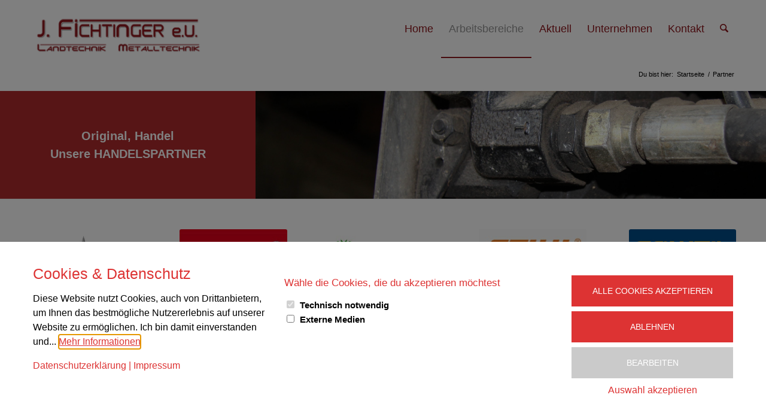

--- FILE ---
content_type: text/html; charset=UTF-8
request_url: https://www.landtechnik-fichtinger.at/partner/
body_size: 15771
content:
<!DOCTYPE html>
<html lang="de" class="html_stretched responsive av-preloader-disabled  html_header_top html_logo_left html_main_nav_header html_menu_right html_custom html_header_sticky html_header_shrinking html_mobile_menu_phone html_header_searchicon html_content_align_center html_header_unstick_top_disabled html_header_stretch_disabled html_elegant-blog html_av-overlay-side html_av-overlay-side-classic html_av-submenu-noclone html_entry_id_197 av-cookies-no-cookie-consent av-no-preview av-default-lightbox html_text_menu_active av-mobile-menu-switch-default">
<head>
<meta charset="UTF-8" />
<meta name="robots" content="index, follow" />


<!-- mobile setting -->
<meta name="viewport" content="width=device-width, initial-scale=1">

<!-- Scripts/CSS and wp_head hook -->
<title>Partner &#8211; Landtechnik Fichtinger</title>
<meta name='robots' content='max-image-preview:large' />
	<style>img:is([sizes="auto" i], [sizes^="auto," i]) { contain-intrinsic-size: 3000px 1500px }</style>
	
		<!-- Meta Tag Manager -->
		<meta name="author" content="Landtechnik Fichtinger, 3925 Arbesbach" />
		<meta name="keywords" content="Landtechnik, Fichtinger, Arbesbach, Forsttechnik, Landmaschinen, Reparaturwerkstatt, Ackerbau, Metalltechnik, Grünland, §57a Überprüfung, Traktoren, Deutz-Fahr, Lindner, Krone, Stihl, Kleingeräte, Fehlerdiagnose, Diagnosegeräte," />
		<meta name="description" content="Landtechnik Fichtinger in Arbesbach im Waldviertel, Fachbetrieb für Land- und Forstmaschinen und Metalltechnik. Landmaschinenhandel, Reparaturwerkstatt, Servicestelle und Ersatzteilverkauf mit Originalersatzteilen für Lindner, Deutz-Fahr, Krone und Stihl." />
		<meta name="designer" content="art.waldsoft" />
		<meta name="contact" content="fichtinger@waldviertelblick.at" />
		<meta name="copyright" content="Copyright (c) Landtechnik-Fichtinger, Arbesbach. All Rights reserved." />
		<!-- / Meta Tag Manager -->
<link rel="alternate" type="application/rss+xml" title="Landtechnik Fichtinger &raquo; Feed" href="https://www.landtechnik-fichtinger.at/feed/" />
<link rel="alternate" type="application/rss+xml" title="Landtechnik Fichtinger &raquo; Kommentar-Feed" href="https://www.landtechnik-fichtinger.at/comments/feed/" />
<script type="text/javascript">
/* <![CDATA[ */
window._wpemojiSettings = {"baseUrl":"https:\/\/s.w.org\/images\/core\/emoji\/16.0.1\/72x72\/","ext":".png","svgUrl":"https:\/\/s.w.org\/images\/core\/emoji\/16.0.1\/svg\/","svgExt":".svg","source":{"concatemoji":"https:\/\/www.landtechnik-fichtinger.at\/vvs\/wp-includes\/js\/wp-emoji-release.min.js?ver=6.8.3"}};
/*! This file is auto-generated */
!function(s,n){var o,i,e;function c(e){try{var t={supportTests:e,timestamp:(new Date).valueOf()};sessionStorage.setItem(o,JSON.stringify(t))}catch(e){}}function p(e,t,n){e.clearRect(0,0,e.canvas.width,e.canvas.height),e.fillText(t,0,0);var t=new Uint32Array(e.getImageData(0,0,e.canvas.width,e.canvas.height).data),a=(e.clearRect(0,0,e.canvas.width,e.canvas.height),e.fillText(n,0,0),new Uint32Array(e.getImageData(0,0,e.canvas.width,e.canvas.height).data));return t.every(function(e,t){return e===a[t]})}function u(e,t){e.clearRect(0,0,e.canvas.width,e.canvas.height),e.fillText(t,0,0);for(var n=e.getImageData(16,16,1,1),a=0;a<n.data.length;a++)if(0!==n.data[a])return!1;return!0}function f(e,t,n,a){switch(t){case"flag":return n(e,"\ud83c\udff3\ufe0f\u200d\u26a7\ufe0f","\ud83c\udff3\ufe0f\u200b\u26a7\ufe0f")?!1:!n(e,"\ud83c\udde8\ud83c\uddf6","\ud83c\udde8\u200b\ud83c\uddf6")&&!n(e,"\ud83c\udff4\udb40\udc67\udb40\udc62\udb40\udc65\udb40\udc6e\udb40\udc67\udb40\udc7f","\ud83c\udff4\u200b\udb40\udc67\u200b\udb40\udc62\u200b\udb40\udc65\u200b\udb40\udc6e\u200b\udb40\udc67\u200b\udb40\udc7f");case"emoji":return!a(e,"\ud83e\udedf")}return!1}function g(e,t,n,a){var r="undefined"!=typeof WorkerGlobalScope&&self instanceof WorkerGlobalScope?new OffscreenCanvas(300,150):s.createElement("canvas"),o=r.getContext("2d",{willReadFrequently:!0}),i=(o.textBaseline="top",o.font="600 32px Arial",{});return e.forEach(function(e){i[e]=t(o,e,n,a)}),i}function t(e){var t=s.createElement("script");t.src=e,t.defer=!0,s.head.appendChild(t)}"undefined"!=typeof Promise&&(o="wpEmojiSettingsSupports",i=["flag","emoji"],n.supports={everything:!0,everythingExceptFlag:!0},e=new Promise(function(e){s.addEventListener("DOMContentLoaded",e,{once:!0})}),new Promise(function(t){var n=function(){try{var e=JSON.parse(sessionStorage.getItem(o));if("object"==typeof e&&"number"==typeof e.timestamp&&(new Date).valueOf()<e.timestamp+604800&&"object"==typeof e.supportTests)return e.supportTests}catch(e){}return null}();if(!n){if("undefined"!=typeof Worker&&"undefined"!=typeof OffscreenCanvas&&"undefined"!=typeof URL&&URL.createObjectURL&&"undefined"!=typeof Blob)try{var e="postMessage("+g.toString()+"("+[JSON.stringify(i),f.toString(),p.toString(),u.toString()].join(",")+"));",a=new Blob([e],{type:"text/javascript"}),r=new Worker(URL.createObjectURL(a),{name:"wpTestEmojiSupports"});return void(r.onmessage=function(e){c(n=e.data),r.terminate(),t(n)})}catch(e){}c(n=g(i,f,p,u))}t(n)}).then(function(e){for(var t in e)n.supports[t]=e[t],n.supports.everything=n.supports.everything&&n.supports[t],"flag"!==t&&(n.supports.everythingExceptFlag=n.supports.everythingExceptFlag&&n.supports[t]);n.supports.everythingExceptFlag=n.supports.everythingExceptFlag&&!n.supports.flag,n.DOMReady=!1,n.readyCallback=function(){n.DOMReady=!0}}).then(function(){return e}).then(function(){var e;n.supports.everything||(n.readyCallback(),(e=n.source||{}).concatemoji?t(e.concatemoji):e.wpemoji&&e.twemoji&&(t(e.twemoji),t(e.wpemoji)))}))}((window,document),window._wpemojiSettings);
/* ]]> */
</script>
<style id='wp-emoji-styles-inline-css' type='text/css'>

	img.wp-smiley, img.emoji {
		display: inline !important;
		border: none !important;
		box-shadow: none !important;
		height: 1em !important;
		width: 1em !important;
		margin: 0 0.07em !important;
		vertical-align: -0.1em !important;
		background: none !important;
		padding: 0 !important;
	}
</style>
<link rel='stylesheet' id='wp-block-library-css' href='https://www.landtechnik-fichtinger.at/vvs/wp-includes/css/dist/block-library/style.min.css?ver=6.8.3' type='text/css' media='all' />
<style id='global-styles-inline-css' type='text/css'>
:root{--wp--preset--aspect-ratio--square: 1;--wp--preset--aspect-ratio--4-3: 4/3;--wp--preset--aspect-ratio--3-4: 3/4;--wp--preset--aspect-ratio--3-2: 3/2;--wp--preset--aspect-ratio--2-3: 2/3;--wp--preset--aspect-ratio--16-9: 16/9;--wp--preset--aspect-ratio--9-16: 9/16;--wp--preset--color--black: #000000;--wp--preset--color--cyan-bluish-gray: #abb8c3;--wp--preset--color--white: #ffffff;--wp--preset--color--pale-pink: #f78da7;--wp--preset--color--vivid-red: #cf2e2e;--wp--preset--color--luminous-vivid-orange: #ff6900;--wp--preset--color--luminous-vivid-amber: #fcb900;--wp--preset--color--light-green-cyan: #7bdcb5;--wp--preset--color--vivid-green-cyan: #00d084;--wp--preset--color--pale-cyan-blue: #8ed1fc;--wp--preset--color--vivid-cyan-blue: #0693e3;--wp--preset--color--vivid-purple: #9b51e0;--wp--preset--color--metallic-red: #b02b2c;--wp--preset--color--maximum-yellow-red: #edae44;--wp--preset--color--yellow-sun: #eeee22;--wp--preset--color--palm-leaf: #83a846;--wp--preset--color--aero: #7bb0e7;--wp--preset--color--old-lavender: #745f7e;--wp--preset--color--steel-teal: #5f8789;--wp--preset--color--raspberry-pink: #d65799;--wp--preset--color--medium-turquoise: #4ecac2;--wp--preset--gradient--vivid-cyan-blue-to-vivid-purple: linear-gradient(135deg,rgba(6,147,227,1) 0%,rgb(155,81,224) 100%);--wp--preset--gradient--light-green-cyan-to-vivid-green-cyan: linear-gradient(135deg,rgb(122,220,180) 0%,rgb(0,208,130) 100%);--wp--preset--gradient--luminous-vivid-amber-to-luminous-vivid-orange: linear-gradient(135deg,rgba(252,185,0,1) 0%,rgba(255,105,0,1) 100%);--wp--preset--gradient--luminous-vivid-orange-to-vivid-red: linear-gradient(135deg,rgba(255,105,0,1) 0%,rgb(207,46,46) 100%);--wp--preset--gradient--very-light-gray-to-cyan-bluish-gray: linear-gradient(135deg,rgb(238,238,238) 0%,rgb(169,184,195) 100%);--wp--preset--gradient--cool-to-warm-spectrum: linear-gradient(135deg,rgb(74,234,220) 0%,rgb(151,120,209) 20%,rgb(207,42,186) 40%,rgb(238,44,130) 60%,rgb(251,105,98) 80%,rgb(254,248,76) 100%);--wp--preset--gradient--blush-light-purple: linear-gradient(135deg,rgb(255,206,236) 0%,rgb(152,150,240) 100%);--wp--preset--gradient--blush-bordeaux: linear-gradient(135deg,rgb(254,205,165) 0%,rgb(254,45,45) 50%,rgb(107,0,62) 100%);--wp--preset--gradient--luminous-dusk: linear-gradient(135deg,rgb(255,203,112) 0%,rgb(199,81,192) 50%,rgb(65,88,208) 100%);--wp--preset--gradient--pale-ocean: linear-gradient(135deg,rgb(255,245,203) 0%,rgb(182,227,212) 50%,rgb(51,167,181) 100%);--wp--preset--gradient--electric-grass: linear-gradient(135deg,rgb(202,248,128) 0%,rgb(113,206,126) 100%);--wp--preset--gradient--midnight: linear-gradient(135deg,rgb(2,3,129) 0%,rgb(40,116,252) 100%);--wp--preset--font-size--small: 1rem;--wp--preset--font-size--medium: 1.125rem;--wp--preset--font-size--large: 1.75rem;--wp--preset--font-size--x-large: clamp(1.75rem, 3vw, 2.25rem);--wp--preset--spacing--20: 0.44rem;--wp--preset--spacing--30: 0.67rem;--wp--preset--spacing--40: 1rem;--wp--preset--spacing--50: 1.5rem;--wp--preset--spacing--60: 2.25rem;--wp--preset--spacing--70: 3.38rem;--wp--preset--spacing--80: 5.06rem;--wp--preset--shadow--natural: 6px 6px 9px rgba(0, 0, 0, 0.2);--wp--preset--shadow--deep: 12px 12px 50px rgba(0, 0, 0, 0.4);--wp--preset--shadow--sharp: 6px 6px 0px rgba(0, 0, 0, 0.2);--wp--preset--shadow--outlined: 6px 6px 0px -3px rgba(255, 255, 255, 1), 6px 6px rgba(0, 0, 0, 1);--wp--preset--shadow--crisp: 6px 6px 0px rgba(0, 0, 0, 1);}:root { --wp--style--global--content-size: 800px;--wp--style--global--wide-size: 1130px; }:where(body) { margin: 0; }.wp-site-blocks > .alignleft { float: left; margin-right: 2em; }.wp-site-blocks > .alignright { float: right; margin-left: 2em; }.wp-site-blocks > .aligncenter { justify-content: center; margin-left: auto; margin-right: auto; }:where(.is-layout-flex){gap: 0.5em;}:where(.is-layout-grid){gap: 0.5em;}.is-layout-flow > .alignleft{float: left;margin-inline-start: 0;margin-inline-end: 2em;}.is-layout-flow > .alignright{float: right;margin-inline-start: 2em;margin-inline-end: 0;}.is-layout-flow > .aligncenter{margin-left: auto !important;margin-right: auto !important;}.is-layout-constrained > .alignleft{float: left;margin-inline-start: 0;margin-inline-end: 2em;}.is-layout-constrained > .alignright{float: right;margin-inline-start: 2em;margin-inline-end: 0;}.is-layout-constrained > .aligncenter{margin-left: auto !important;margin-right: auto !important;}.is-layout-constrained > :where(:not(.alignleft):not(.alignright):not(.alignfull)){max-width: var(--wp--style--global--content-size);margin-left: auto !important;margin-right: auto !important;}.is-layout-constrained > .alignwide{max-width: var(--wp--style--global--wide-size);}body .is-layout-flex{display: flex;}.is-layout-flex{flex-wrap: wrap;align-items: center;}.is-layout-flex > :is(*, div){margin: 0;}body .is-layout-grid{display: grid;}.is-layout-grid > :is(*, div){margin: 0;}body{padding-top: 0px;padding-right: 0px;padding-bottom: 0px;padding-left: 0px;}a:where(:not(.wp-element-button)){text-decoration: underline;}:root :where(.wp-element-button, .wp-block-button__link){background-color: #32373c;border-width: 0;color: #fff;font-family: inherit;font-size: inherit;line-height: inherit;padding: calc(0.667em + 2px) calc(1.333em + 2px);text-decoration: none;}.has-black-color{color: var(--wp--preset--color--black) !important;}.has-cyan-bluish-gray-color{color: var(--wp--preset--color--cyan-bluish-gray) !important;}.has-white-color{color: var(--wp--preset--color--white) !important;}.has-pale-pink-color{color: var(--wp--preset--color--pale-pink) !important;}.has-vivid-red-color{color: var(--wp--preset--color--vivid-red) !important;}.has-luminous-vivid-orange-color{color: var(--wp--preset--color--luminous-vivid-orange) !important;}.has-luminous-vivid-amber-color{color: var(--wp--preset--color--luminous-vivid-amber) !important;}.has-light-green-cyan-color{color: var(--wp--preset--color--light-green-cyan) !important;}.has-vivid-green-cyan-color{color: var(--wp--preset--color--vivid-green-cyan) !important;}.has-pale-cyan-blue-color{color: var(--wp--preset--color--pale-cyan-blue) !important;}.has-vivid-cyan-blue-color{color: var(--wp--preset--color--vivid-cyan-blue) !important;}.has-vivid-purple-color{color: var(--wp--preset--color--vivid-purple) !important;}.has-metallic-red-color{color: var(--wp--preset--color--metallic-red) !important;}.has-maximum-yellow-red-color{color: var(--wp--preset--color--maximum-yellow-red) !important;}.has-yellow-sun-color{color: var(--wp--preset--color--yellow-sun) !important;}.has-palm-leaf-color{color: var(--wp--preset--color--palm-leaf) !important;}.has-aero-color{color: var(--wp--preset--color--aero) !important;}.has-old-lavender-color{color: var(--wp--preset--color--old-lavender) !important;}.has-steel-teal-color{color: var(--wp--preset--color--steel-teal) !important;}.has-raspberry-pink-color{color: var(--wp--preset--color--raspberry-pink) !important;}.has-medium-turquoise-color{color: var(--wp--preset--color--medium-turquoise) !important;}.has-black-background-color{background-color: var(--wp--preset--color--black) !important;}.has-cyan-bluish-gray-background-color{background-color: var(--wp--preset--color--cyan-bluish-gray) !important;}.has-white-background-color{background-color: var(--wp--preset--color--white) !important;}.has-pale-pink-background-color{background-color: var(--wp--preset--color--pale-pink) !important;}.has-vivid-red-background-color{background-color: var(--wp--preset--color--vivid-red) !important;}.has-luminous-vivid-orange-background-color{background-color: var(--wp--preset--color--luminous-vivid-orange) !important;}.has-luminous-vivid-amber-background-color{background-color: var(--wp--preset--color--luminous-vivid-amber) !important;}.has-light-green-cyan-background-color{background-color: var(--wp--preset--color--light-green-cyan) !important;}.has-vivid-green-cyan-background-color{background-color: var(--wp--preset--color--vivid-green-cyan) !important;}.has-pale-cyan-blue-background-color{background-color: var(--wp--preset--color--pale-cyan-blue) !important;}.has-vivid-cyan-blue-background-color{background-color: var(--wp--preset--color--vivid-cyan-blue) !important;}.has-vivid-purple-background-color{background-color: var(--wp--preset--color--vivid-purple) !important;}.has-metallic-red-background-color{background-color: var(--wp--preset--color--metallic-red) !important;}.has-maximum-yellow-red-background-color{background-color: var(--wp--preset--color--maximum-yellow-red) !important;}.has-yellow-sun-background-color{background-color: var(--wp--preset--color--yellow-sun) !important;}.has-palm-leaf-background-color{background-color: var(--wp--preset--color--palm-leaf) !important;}.has-aero-background-color{background-color: var(--wp--preset--color--aero) !important;}.has-old-lavender-background-color{background-color: var(--wp--preset--color--old-lavender) !important;}.has-steel-teal-background-color{background-color: var(--wp--preset--color--steel-teal) !important;}.has-raspberry-pink-background-color{background-color: var(--wp--preset--color--raspberry-pink) !important;}.has-medium-turquoise-background-color{background-color: var(--wp--preset--color--medium-turquoise) !important;}.has-black-border-color{border-color: var(--wp--preset--color--black) !important;}.has-cyan-bluish-gray-border-color{border-color: var(--wp--preset--color--cyan-bluish-gray) !important;}.has-white-border-color{border-color: var(--wp--preset--color--white) !important;}.has-pale-pink-border-color{border-color: var(--wp--preset--color--pale-pink) !important;}.has-vivid-red-border-color{border-color: var(--wp--preset--color--vivid-red) !important;}.has-luminous-vivid-orange-border-color{border-color: var(--wp--preset--color--luminous-vivid-orange) !important;}.has-luminous-vivid-amber-border-color{border-color: var(--wp--preset--color--luminous-vivid-amber) !important;}.has-light-green-cyan-border-color{border-color: var(--wp--preset--color--light-green-cyan) !important;}.has-vivid-green-cyan-border-color{border-color: var(--wp--preset--color--vivid-green-cyan) !important;}.has-pale-cyan-blue-border-color{border-color: var(--wp--preset--color--pale-cyan-blue) !important;}.has-vivid-cyan-blue-border-color{border-color: var(--wp--preset--color--vivid-cyan-blue) !important;}.has-vivid-purple-border-color{border-color: var(--wp--preset--color--vivid-purple) !important;}.has-metallic-red-border-color{border-color: var(--wp--preset--color--metallic-red) !important;}.has-maximum-yellow-red-border-color{border-color: var(--wp--preset--color--maximum-yellow-red) !important;}.has-yellow-sun-border-color{border-color: var(--wp--preset--color--yellow-sun) !important;}.has-palm-leaf-border-color{border-color: var(--wp--preset--color--palm-leaf) !important;}.has-aero-border-color{border-color: var(--wp--preset--color--aero) !important;}.has-old-lavender-border-color{border-color: var(--wp--preset--color--old-lavender) !important;}.has-steel-teal-border-color{border-color: var(--wp--preset--color--steel-teal) !important;}.has-raspberry-pink-border-color{border-color: var(--wp--preset--color--raspberry-pink) !important;}.has-medium-turquoise-border-color{border-color: var(--wp--preset--color--medium-turquoise) !important;}.has-vivid-cyan-blue-to-vivid-purple-gradient-background{background: var(--wp--preset--gradient--vivid-cyan-blue-to-vivid-purple) !important;}.has-light-green-cyan-to-vivid-green-cyan-gradient-background{background: var(--wp--preset--gradient--light-green-cyan-to-vivid-green-cyan) !important;}.has-luminous-vivid-amber-to-luminous-vivid-orange-gradient-background{background: var(--wp--preset--gradient--luminous-vivid-amber-to-luminous-vivid-orange) !important;}.has-luminous-vivid-orange-to-vivid-red-gradient-background{background: var(--wp--preset--gradient--luminous-vivid-orange-to-vivid-red) !important;}.has-very-light-gray-to-cyan-bluish-gray-gradient-background{background: var(--wp--preset--gradient--very-light-gray-to-cyan-bluish-gray) !important;}.has-cool-to-warm-spectrum-gradient-background{background: var(--wp--preset--gradient--cool-to-warm-spectrum) !important;}.has-blush-light-purple-gradient-background{background: var(--wp--preset--gradient--blush-light-purple) !important;}.has-blush-bordeaux-gradient-background{background: var(--wp--preset--gradient--blush-bordeaux) !important;}.has-luminous-dusk-gradient-background{background: var(--wp--preset--gradient--luminous-dusk) !important;}.has-pale-ocean-gradient-background{background: var(--wp--preset--gradient--pale-ocean) !important;}.has-electric-grass-gradient-background{background: var(--wp--preset--gradient--electric-grass) !important;}.has-midnight-gradient-background{background: var(--wp--preset--gradient--midnight) !important;}.has-small-font-size{font-size: var(--wp--preset--font-size--small) !important;}.has-medium-font-size{font-size: var(--wp--preset--font-size--medium) !important;}.has-large-font-size{font-size: var(--wp--preset--font-size--large) !important;}.has-x-large-font-size{font-size: var(--wp--preset--font-size--x-large) !important;}
:where(.wp-block-post-template.is-layout-flex){gap: 1.25em;}:where(.wp-block-post-template.is-layout-grid){gap: 1.25em;}
:where(.wp-block-columns.is-layout-flex){gap: 2em;}:where(.wp-block-columns.is-layout-grid){gap: 2em;}
:root :where(.wp-block-pullquote){font-size: 1.5em;line-height: 1.6;}
</style>
<style id='wp-dynamic-css-cc-bottom-style-inline-css' type='text/css'>
#cc-cookie-message { position: fixed; max-width: 100%; width: 100%; max-height: 100vh; padding: 2.5rem; right: 0; left: 0; bottom: 0; background-color: #ffffff; color: #000000; font-size: 16px; overflow: auto; box-shadow: 0 6px 6px rgba(0, 0, 0, 0.25); z-index: 9999; }  .cc-cookie-row { display: flex; max-width: 1200px; width: 100%; margin: 0px auto; }  .cc-cookie-column { width: 33.333333333%; padding: 0 15px 0 15px; box-sizing: border-box; }  .cc-cookie-column-1 { width: 35%; }  .cc-cookie-column-2 { width: 40%; }  .cc-cookie-column-3 { width: 25%; }  #cc-cookie-types { display: block !important; }  #cc-cookie-message:not(.is-advanced) button { margin-left: 0; width: 100%; }  #cc-cookie-message #cc-trigger-advanced { width: auto; }  .cc-cookie-links { margin: 0 auto; max-width: 1200px; }  .cc-cookie-toggle, .cc-cookie-section > p, .cc-cookie-section > b { display: none; }  #cc-cookie-message.is-advanced { max-height: 80vh; margin: 0 auto; max-width: 750px; }  #cc-cookie-message.is-advanced .cc-cookie-row { flex-direction: column; }  #cc-cookie-message.is-advanced .cc-cookie-column { width: 100%; }  #cc-cookie-message.is-advanced .cc-cookie-section { border-bottom: 1px solid; padding-bottom: 20px; margin-bottom: 20px; }  #cc-cookie-message.is-advanced p.cc-cookie-buttons { text-align: center; }  #cc-cookie-message.is-advanced .cc-cookie-toggle, #cc-cookie-message.is-advanced .cc-cookie-section > p, #cc-cookie-message.is-advanced .cc-cookie-section > b { display: block; }  @media screen and (max-width: 768px) { .cc-cookie-row { flex-wrap: wrap; }      #cc-cookie-message { max-height: 50vh; }      .cc-cookie-column-1 { flex-basis: 100%; }     .cc-cookie-column-2 { flex-basis: 60%; }     .cc-cookie-column-3 { flex-basis: 40%; } }  @media screen and (max-width: 480px) { #cc-cookie-message { padding: 2rem 1rem 1.5rem; }      #cc-cookie-message.is-advanced { height: 100vh; max-height: 100vh; }      .cc-cookie-column-1,     .cc-cookie-column-2,     .cc-cookie-column-3 { flex-basis: 100%; }      #cc-cookie-message a { text-align: center; } }
</style>
<style id='wp-dynamic-css-cc-dynamic-style-inline-css' type='text/css'>
#cc-cookie-overlay { display: block; height: 100%; width: 100%; position: fixed; background: rgba(0,0,0,0.5); z-index: 999; left: 0px; top: 0px; overflow-x: hidden; transition: all 0.5s ease 0s; }  #cc-cookie-message h4 { color: #dd3333; font-size: 25px; font-weight: 500; margin-bottom: 10px; margin-top: 0px; }  #cc-cookie-message ul { margin: 0; }  #cc-cookie-message li { width: 100% !important; display: block !important; }  #cc-cookie-message h5 { color: #dd3333; font-size: calc(25px - 50%); font-weight: 500; margin-bottom: 10px; margin-top: 0px; }  #cc-cookie-message p, #cc-cookie-message ul { color: #000000; font-size: 16px; line-height: 1.5em; margin: 1rem 0; padding-left: 0; }  #cc-cookie-message li { width: 49%; display: inline-block; }  #cc-cookie-message a, #cc-cookie-message button.cc-is-style-link{ border: none; color: #dd3333; text-decoration: none; font-size: 16px; padding-bottom: 2px; cursor: pointer; transition: all 0.3s ease-in; }  #cc-cookie-message button.cc-is-style-link { text-transform: none; background-color: initial; padding: initial; margin: initial; font-weight: initial; line-height: inherit; }  #cc-cookie-message button#cc-cookie-necessary:not(.cc-is-style-link) { color: #ffffff; background: #dd3333; }  #cc-cookie-message button#cc-cookie-necessary:not(.cc-is-style-link):hover, #cc-cookie-message button#cc-cookie-necessary:not(.cc-is-style-link):focus { color: #dd3333; background: #ffffff; border: 2px solid #dd3333; }  #cc-cookie-message #cc-cookie-necessary { color: #ffffff; }  #cc-cookie-message .cc-cookie-links, #cc-cookie-message .cc-cookie-links a { color: #dd3333; text-decoration: none; font-size: 16px; padding-bottom: 2px; cursor: pointer; transition: all 0.3s ease-in; }  #cc-cookie-message a:hover, #cc-cookie-message .cc-cookie-links a:hover, #cc-cookie-message button.cc-is-style-link:hover, #cc-cookie-message a:focus, #cc-cookie-message .cc-cookie-links a:focus, #cc-cookie-message button.cc-is-style-link:focus { color: #dd3333; text-decoration: underline; transition: all 0.3s ease-in; }  #cc-cookie-message button.cc-is-style-link:hover, #cc-cookie-message button.cc-is-style-link:focus { border: none; }  #cc-cookie-message label { cursor: pointer; }  #cc-cookie-description { margin: 0; }  #cc-cookie-message button { border: 2px solid transparent; background: #dd3333; color: #ffffff; font-size: 14px; padding: 1rem 1.5rem; text-transform: uppercase; border-radius: 0; margin-right: 15px; margin-bottom: .5rem; cursor: pointer; transition: all 0.3s ease-in; }  #cc-cookie-message button:hover, #cc-cookie-message button:focus { border: 2px solid #dd3333; background: #ffffff; color: #dd3333; }  #cc-cookie-message button:last-child { margin-right: 0; }  #cc-cookie-message button:hover { transition: all 0.3s ease-in; }  button#cc-cookie-advanced { background: #cacaca; color: #ffffff; font-size: 14px; }  button#cc-cookie-advanced:hover, button#cc-cookie-advanced:focus { background: #ffffff; color: #cacaca; border: 2px solid #cacaca; transition: all 0.3s ease-in; }  #cc-cookie-message button:disabled { opacity: 0.3; }  button#cc-cookie-necessary.cc-is-style-link { display: block; margin-left: auto; margin-right: auto; }  #cc-cookie-types { padding-top: 20px; }  .is-advanced #cc-cookie-accept-selection { display: none !important; }  .is-advanced .cc-group-headline { font-weight: bold; }  .cc-cookie-section > p { margin-bottom: 0; }  #cc-cookie-message input[type="checkbox"] { float: none; margin-top: 0; margin-right: 5px; }  .cc-row.cc-row-accept .cc-value { align-content: center; display: flex; }  #cc-cookie-message .cc-status { display: inline-block; }  #cc-cookie-message .cc-status .cc-status-checked, #cc-cookie-message input.cc_cookie[type=checkbox]:checked + .cc-status .cc-status-unchecked { display: none; }  #cc-cookie-message input.cc_cookie[type=checkbox]:checked + .cc-status .cc-status-checked { display: inline-block; }  .cc-cookie-details .cc-row { display: flex; overflow-wrap: anywhere; }  .cc-cookie-details .cc-prop { flex: 0 0 40%; max-width: 40%; font-weight: bold; }  .cc-cookie-details .cc-value a { font-size: 100% !important; }  #cc-all-marketing-cookies, #cc-all-statistics-cookies, #cc-all-external-media-cookies { margin-right: 5px; }  .cc-cookie-detailed { display: none; margin-top: 15px; }  .cc-cookie-detailed li { padding-left: 1.5rem; }  .theme-wordpress-theme-atomion input.cc_checkbox { opacity: 0; display: inline-block; }  .theme-wordpress-theme-atomion #cc-cookie-message input[type="checkbox"].cc_checkbox { margin-right: 0; }  @media screen and (max-width: 480px) { .cc-cookie-details .cc-row { flex-direction: column; }      .cc-cookie-details .cc-prop { flex: 0 0 100%; max-width: 100%; }      #cc-cookie-message button { width: 100%; margin-right: 0; } }    p.cc_accept_box { background: #EFEFEF; padding: 3rem; display: flex; flex-wrap: wrap; flex-flow: column; align-items: center; }    @media print { #cc-cookie-message,      #cc-cookie-overlay { display: none !important; }  }
</style>
<link rel='stylesheet' id='avia-merged-styles-css' href='https://www.landtechnik-fichtinger.at/vvs/wp-content/uploads/dynamic_avia/avia-merged-styles-146488b2faf4c0148cd7bb1cedb39ab6---6929519d39030.css' type='text/css' media='all' />
<link rel='stylesheet' id='avia-single-post-197-css' href='https://www.landtechnik-fichtinger.at/vvs/wp-content/uploads/dynamic_avia/avia_posts_css/post-197.css?ver=ver-1764322248' type='text/css' media='all' />
<script type="text/javascript" src="https://www.landtechnik-fichtinger.at/vvs/wp-includes/js/jquery/jquery.min.js?ver=3.7.1" id="jquery-core-js"></script>
<script type="text/javascript" src="https://www.landtechnik-fichtinger.at/vvs/wp-includes/js/jquery/jquery-migrate.min.js?ver=3.4.1" id="jquery-migrate-js"></script>
<script type="text/javascript" id="cc-ihavecookies-js-js-extra">
/* <![CDATA[ */
var cc_cookie = {"cookie_name":"cookie-cracker_1","cookie_set":"","cookie_version":"1","headline":"Cookies & Datenschutz","description_text":"Diese Website nutzt Cookies, auch von Drittanbietern, um Ihnen das bestm\u00f6gliche Nutzererlebnis auf unserer Website zu erm\u00f6glichen. Ich bin damit einverstanden und kann meine Einwilligung jederzeit f\u00fcr eine zuk\u00fcnftige Websitenutzung widerrufen oder \u00e4ndern.","layout":"bottom","expiration_time":"90","privacy_page":"https:\/\/www.landtechnik-fichtinger.at\/datenschutzerklaerung\/","privacy_page_label":"Datenschutzerkl\u00e4rung","imprint_page":"https:\/\/www.landtechnik-fichtinger.at\/impressum\/","imprint_page_label":"Impressum","accept_button_order":"1","accept_button_text":"Alle Cookies akzeptieren","accept_selection_order":"4","accept_selection":"Auswahl akzeptieren","customize_button_order":"3","customize_button_text":"Bearbeiten","necessary_button_order":"2","necessary_button_type":"type-button","necessary_button_text":"Ablehnen","cookie_type_title":"W\u00e4hle die Cookies, die du akzeptieren m\u00f6chtest","necessary":"","necessary_desc":"","checkedLabel":"An","uncheckedLabel":"Aus","embed_on":"1","tracking_codes":"","more_information":"Mehr Informationen","less_information":"Weniger Informationen","groups":{"internal_type":"custom","initial_checked":"off","necessary":"on","0":{"id":"technischnotwendig","description":"Diese Cookies sind technisch notwendig und f\u00fcr die Nutzung der Website erforderlich.","initial_checked":1,"necessary":1,"internal_type":"system","headline":"Technisch notwendig"},"1":{"id":"statistiken","description":"Statistik-Cookies sammeln anonymisierte Informationen. Diese Informationen helfen uns zu verstehen, wie Besucher unsere Website nutzen.","initial_checked":0,"necessary":0,"headline":"Statistiken"},"2":{"id":"marketing","description":"Marketing-Cookies werden f\u00fcr Marketingma\u00dfnahmen verwendet, z.B. um personalisierte Werbeinhalte bereitzustellen.","initial_checked":0,"necessary":0,"headline":"Marketing"},"3":{"id":"externemedien","description":"Diese Cookies werden von externen Anbietern gesetzt, um deren Dienste, wie z.B. das Einbetten von Inhalten fremder Websites, zu nutzen.","initial_checked":0,"necessary":0,"headline":"Externe Medien"}},"cookieLabelName":"Name","cookieLabelProvider":"Provider","cookieLabelUsage":"Nutzung","cookieLabelCookies":"Cookies","cookieLabelAccept":"Akzeptieren","cookieLabelPrivacyLink":"Datenschutzerkl\u00e4rung","cookieLabelLifetime":"Laufzeit","ajaxUrl":"https:\/\/www.landtechnik-fichtinger.at\/vvs\/wp-admin\/admin-ajax.php","assetsUrl":"https:\/\/www.landtechnik-fichtinger.at\/vvs\/wp-content\/plugins\/cookie-cracker\/assets","is_preview":"","nonce_field":"cc63ce171c","cc_groups":[{"id":"technischnotwendig","description":"Diese Cookies sind technisch notwendig und f\u00fcr die Nutzung der Website erforderlich.","initial_checked":1,"necessary":1,"internal_type":"system","headline":"Technisch notwendig","index":"technischnotwendig","scriptCount":1},{"id":"statistiken","description":"Statistik-Cookies sammeln anonymisierte Informationen. Diese Informationen helfen uns zu verstehen, wie Besucher unsere Website nutzen.","initial_checked":0,"necessary":0,"headline":"Statistiken","index":"statistiken","scriptCount":0},{"id":"marketing","description":"Marketing-Cookies werden f\u00fcr Marketingma\u00dfnahmen verwendet, z.B. um personalisierte Werbeinhalte bereitzustellen.","initial_checked":0,"necessary":0,"headline":"Marketing","index":"marketing","scriptCount":0},{"id":"externemedien","description":"Diese Cookies werden von externen Anbietern gesetzt, um deren Dienste, wie z.B. das Einbetten von Inhalten fremder Websites, zu nutzen.","initial_checked":0,"necessary":0,"headline":"Externe Medien","index":"externemedien","scriptCount":2}],"cc_scripts":{"technischnotwendig":[{"id":"cookie-cracker","internal_type":"system","label":"Cookie Cracker","cookie_group":"technischnotwendig","provider":"Eigent\u00fcmer dieser Website","cookies":"cookie-cracker_1, cookie-cracker_1_prefs","lifetime":"90 Tage","privacy_link":"https:\/\/www.landtechnik-fichtinger.at\/datenschutzerklaerung\/","description":"Speichert die Einstellungen Ihrer Cookie-Auswahl.","tcf_type":"","optout_code":"","optin_code":""}],"externemedien":[{"id":"googlemaps","internal_type":"custom","label":"Google Maps","cookie_group":"externemedien","provider":"Google Ireland Limited","cookies":"SSID, SAPISID, APISID, HSID, SID, __Secure-3PSID, SEARCH_SAMESITE, CONSENT, 1P_JAR","lifetime":"Sitzung","privacy_link":"https:\/\/policies.google.com\/privacy","description":"Auf dieser Website wird der Dienst Google Maps verwendet, welcher Cookies setzt. Google Maps zeigt Karten auf der Website als iframe, oder direkt eingebettet als Teil der Website \u00fcber JavaScript an. Auf dem Client des Nutzers werden keine Cookies im technischen Sinne gesetzt, jedoch werden technische und personenbezogene Daten wie die IP-Adresse vom Client an den Server des Dienstanbieters \u00fcbertragen, um die Nutzung des Dienstes zu erm\u00f6glichen.","tcf_type":"","optout_code":"","optin_code":""},{"id":"youtube","internal_type":"custom","label":"YouTube","cookie_group":"externemedien","provider":"Google Ireland Limited","cookies":"consent, gps, pref, visitor_info1_live, ysc","lifetime":"2 Monate","privacy_link":"https:\/\/policies.google.com\/privacy","description":"Auf dieser Website wird der Dienst YouTube verwendet, welcher Cookies setzt. YouTube ist eine Online-Videoplattform.","tcf_type":"","optout_code":"","optin_code":""}]},"is_imprint":"","same_site":"Lax"};
/* ]]> */
</script>
<script type="text/javascript" src="https://www.landtechnik-fichtinger.at/vvs/wp-content/plugins/cookie-cracker/assets/cc-ihavecookies.min.js?ver=1.1" id="cc-ihavecookies-js-js"></script>
<script type="text/javascript" id="cc-cookie-js-js-extra">
/* <![CDATA[ */
var cc_cookie = {"cookie_name":"cookie-cracker_1","cookie_set":"","cookie_version":"1","headline":"Cookies & Datenschutz","description_text":"Diese Website nutzt Cookies, auch von Drittanbietern, um Ihnen das bestm\u00f6gliche Nutzererlebnis auf unserer Website zu erm\u00f6glichen. Ich bin damit einverstanden und kann meine Einwilligung jederzeit f\u00fcr eine zuk\u00fcnftige Websitenutzung widerrufen oder \u00e4ndern.","layout":"bottom","expiration_time":"90","privacy_page":"https:\/\/www.landtechnik-fichtinger.at\/datenschutzerklaerung\/","privacy_page_label":"Datenschutzerkl\u00e4rung","imprint_page":"https:\/\/www.landtechnik-fichtinger.at\/impressum\/","imprint_page_label":"Impressum","accept_button_order":"1","accept_button_text":"Alle Cookies akzeptieren","accept_selection_order":"4","accept_selection":"Auswahl akzeptieren","customize_button_order":"3","customize_button_text":"Bearbeiten","necessary_button_order":"2","necessary_button_type":"type-button","necessary_button_text":"Ablehnen","cookie_type_title":"W\u00e4hle die Cookies, die du akzeptieren m\u00f6chtest","necessary":"","necessary_desc":"","checkedLabel":"An","uncheckedLabel":"Aus","embed_on":"1","tracking_codes":"","more_information":"Mehr Informationen","less_information":"Weniger Informationen","groups":{"internal_type":"custom","initial_checked":"off","necessary":"on","0":{"id":"technischnotwendig","description":"Diese Cookies sind technisch notwendig und f\u00fcr die Nutzung der Website erforderlich.","initial_checked":1,"necessary":1,"internal_type":"system","headline":"Technisch notwendig"},"1":{"id":"statistiken","description":"Statistik-Cookies sammeln anonymisierte Informationen. Diese Informationen helfen uns zu verstehen, wie Besucher unsere Website nutzen.","initial_checked":0,"necessary":0,"headline":"Statistiken"},"2":{"id":"marketing","description":"Marketing-Cookies werden f\u00fcr Marketingma\u00dfnahmen verwendet, z.B. um personalisierte Werbeinhalte bereitzustellen.","initial_checked":0,"necessary":0,"headline":"Marketing"},"3":{"id":"externemedien","description":"Diese Cookies werden von externen Anbietern gesetzt, um deren Dienste, wie z.B. das Einbetten von Inhalten fremder Websites, zu nutzen.","initial_checked":0,"necessary":0,"headline":"Externe Medien"}},"cookieLabelName":"Name","cookieLabelProvider":"Provider","cookieLabelUsage":"Nutzung","cookieLabelCookies":"Cookies","cookieLabelAccept":"Akzeptieren","cookieLabelPrivacyLink":"Datenschutzerkl\u00e4rung","cookieLabelLifetime":"Laufzeit","ajaxUrl":"https:\/\/www.landtechnik-fichtinger.at\/vvs\/wp-admin\/admin-ajax.php","assetsUrl":"https:\/\/www.landtechnik-fichtinger.at\/vvs\/wp-content\/plugins\/cookie-cracker\/assets","is_preview":"","nonce_field":"cc63ce171c","cc_groups":[{"id":"technischnotwendig","description":"Diese Cookies sind technisch notwendig und f\u00fcr die Nutzung der Website erforderlich.","initial_checked":1,"necessary":1,"internal_type":"system","headline":"Technisch notwendig","index":"technischnotwendig","scriptCount":1},{"id":"statistiken","description":"Statistik-Cookies sammeln anonymisierte Informationen. Diese Informationen helfen uns zu verstehen, wie Besucher unsere Website nutzen.","initial_checked":0,"necessary":0,"headline":"Statistiken","index":"statistiken","scriptCount":0},{"id":"marketing","description":"Marketing-Cookies werden f\u00fcr Marketingma\u00dfnahmen verwendet, z.B. um personalisierte Werbeinhalte bereitzustellen.","initial_checked":0,"necessary":0,"headline":"Marketing","index":"marketing","scriptCount":0},{"id":"externemedien","description":"Diese Cookies werden von externen Anbietern gesetzt, um deren Dienste, wie z.B. das Einbetten von Inhalten fremder Websites, zu nutzen.","initial_checked":0,"necessary":0,"headline":"Externe Medien","index":"externemedien","scriptCount":2}],"cc_scripts":{"technischnotwendig":[{"id":"cookie-cracker","internal_type":"system","label":"Cookie Cracker","cookie_group":"technischnotwendig","provider":"Eigent\u00fcmer dieser Website","cookies":"cookie-cracker_1, cookie-cracker_1_prefs","lifetime":"90 Tage","privacy_link":"https:\/\/www.landtechnik-fichtinger.at\/datenschutzerklaerung\/","description":"Speichert die Einstellungen Ihrer Cookie-Auswahl.","tcf_type":"","optout_code":"","optin_code":""}],"externemedien":[{"id":"googlemaps","internal_type":"custom","label":"Google Maps","cookie_group":"externemedien","provider":"Google Ireland Limited","cookies":"SSID, SAPISID, APISID, HSID, SID, __Secure-3PSID, SEARCH_SAMESITE, CONSENT, 1P_JAR","lifetime":"Sitzung","privacy_link":"https:\/\/policies.google.com\/privacy","description":"Auf dieser Website wird der Dienst Google Maps verwendet, welcher Cookies setzt. Google Maps zeigt Karten auf der Website als iframe, oder direkt eingebettet als Teil der Website \u00fcber JavaScript an. Auf dem Client des Nutzers werden keine Cookies im technischen Sinne gesetzt, jedoch werden technische und personenbezogene Daten wie die IP-Adresse vom Client an den Server des Dienstanbieters \u00fcbertragen, um die Nutzung des Dienstes zu erm\u00f6glichen.","tcf_type":"","optout_code":"","optin_code":""},{"id":"youtube","internal_type":"custom","label":"YouTube","cookie_group":"externemedien","provider":"Google Ireland Limited","cookies":"consent, gps, pref, visitor_info1_live, ysc","lifetime":"2 Monate","privacy_link":"https:\/\/policies.google.com\/privacy","description":"Auf dieser Website wird der Dienst YouTube verwendet, welcher Cookies setzt. YouTube ist eine Online-Videoplattform.","tcf_type":"","optout_code":"","optin_code":""}]},"is_imprint":"","same_site":"Lax"};
/* ]]> */
</script>
<script type="text/javascript" src="https://www.landtechnik-fichtinger.at/vvs/wp-content/plugins/cookie-cracker/assets/cc-cookies.min.js?ver=1.1" id="cc-cookie-js-js"></script>
<script type="text/javascript" src="https://www.landtechnik-fichtinger.at/vvs/wp-content/uploads/dynamic_avia/avia-head-scripts-4eef96767e7ec578c4dcc5eae96076c2---6929519d4f277.js" id="avia-head-scripts-js"></script>
<link rel="https://api.w.org/" href="https://www.landtechnik-fichtinger.at/wp-json/" /><link rel="alternate" title="JSON" type="application/json" href="https://www.landtechnik-fichtinger.at/wp-json/wp/v2/pages/197" /><link rel="EditURI" type="application/rsd+xml" title="RSD" href="https://www.landtechnik-fichtinger.at/vvs/xmlrpc.php?rsd" />
<meta name="generator" content="WordPress 6.8.3" />
<link rel="canonical" href="https://www.landtechnik-fichtinger.at/partner/" />
<link rel='shortlink' href='https://www.landtechnik-fichtinger.at/?p=197' />
<link rel="alternate" title="oEmbed (JSON)" type="application/json+oembed" href="https://www.landtechnik-fichtinger.at/wp-json/oembed/1.0/embed?url=https%3A%2F%2Fwww.landtechnik-fichtinger.at%2Fpartner%2F" />
<link rel="alternate" title="oEmbed (XML)" type="text/xml+oembed" href="https://www.landtechnik-fichtinger.at/wp-json/oembed/1.0/embed?url=https%3A%2F%2Fwww.landtechnik-fichtinger.at%2Fpartner%2F&#038;format=xml" />

<link rel="icon" href="https://www.landtechnik-fichtinger.at/vvs/wp-content/uploads/2019/04/Fichtinger_icon.png" type="image/png">
<!--[if lt IE 9]><script src="https://www.landtechnik-fichtinger.at/vvs/wp-content/themes/enfold/js/html5shiv.js"></script><![endif]--><link rel="profile" href="https://gmpg.org/xfn/11" />
<link rel="alternate" type="application/rss+xml" title="Landtechnik Fichtinger RSS2 Feed" href="https://www.landtechnik-fichtinger.at/feed/" />
<link rel="pingback" href="https://www.landtechnik-fichtinger.at/vvs/xmlrpc.php" />

<style type='text/css' media='screen'>
 #top #header_main > .container, #top #header_main > .container .main_menu  .av-main-nav > li > a, #top #header_main #menu-item-shop .cart_dropdown_link{ height:95px; line-height: 95px; }
 .html_top_nav_header .av-logo-container{ height:95px;  }
 .html_header_top.html_header_sticky #top #wrap_all #main{ padding-top:95px; } 
</style>

<!-- To speed up the rendering and to display the site as fast as possible to the user we include some styles and scripts for above the fold content inline -->
<script type="text/javascript">'use strict';var avia_is_mobile=!1;if(/Android|webOS|iPhone|iPad|iPod|BlackBerry|IEMobile|Opera Mini/i.test(navigator.userAgent)&&'ontouchstart' in document.documentElement){avia_is_mobile=!0;document.documentElement.className+=' avia_mobile '}
else{document.documentElement.className+=' avia_desktop '};document.documentElement.className+=' js_active ';(function(){var e=['-webkit-','-moz-','-ms-',''],n='',o=!1,a=!1;for(var t in e){if(e[t]+'transform' in document.documentElement.style){o=!0;n=e[t]+'transform'};if(e[t]+'perspective' in document.documentElement.style){a=!0}};if(o){document.documentElement.className+=' avia_transform '};if(a){document.documentElement.className+=' avia_transform3d '};if(typeof document.getElementsByClassName=='function'&&typeof document.documentElement.getBoundingClientRect=='function'&&avia_is_mobile==!1){if(n&&window.innerHeight>0){setTimeout(function(){var e=0,o={},a=0,t=document.getElementsByClassName('av-parallax'),i=window.pageYOffset||document.documentElement.scrollTop;for(e=0;e<t.length;e++){t[e].style.top='0px';o=t[e].getBoundingClientRect();a=Math.ceil((window.innerHeight+i-o.top)*0.3);t[e].style[n]='translate(0px, '+a+'px)';t[e].style.top='auto';t[e].className+=' enabled-parallax '}},50)}}})();</script><style type="text/css">
		@font-face {font-family: 'entypo-fontello-enfold'; font-weight: normal; font-style: normal; font-display: auto;
		src: url('https://www.landtechnik-fichtinger.at/vvs/wp-content/themes/enfold/config-templatebuilder/avia-template-builder/assets/fonts/entypo-fontello-enfold/entypo-fontello-enfold.woff2') format('woff2'),
		url('https://www.landtechnik-fichtinger.at/vvs/wp-content/themes/enfold/config-templatebuilder/avia-template-builder/assets/fonts/entypo-fontello-enfold/entypo-fontello-enfold.woff') format('woff'),
		url('https://www.landtechnik-fichtinger.at/vvs/wp-content/themes/enfold/config-templatebuilder/avia-template-builder/assets/fonts/entypo-fontello-enfold/entypo-fontello-enfold.ttf') format('truetype'),
		url('https://www.landtechnik-fichtinger.at/vvs/wp-content/themes/enfold/config-templatebuilder/avia-template-builder/assets/fonts/entypo-fontello-enfold/entypo-fontello-enfold.svg#entypo-fontello-enfold') format('svg'),
		url('https://www.landtechnik-fichtinger.at/vvs/wp-content/themes/enfold/config-templatebuilder/avia-template-builder/assets/fonts/entypo-fontello-enfold/entypo-fontello-enfold.eot'),
		url('https://www.landtechnik-fichtinger.at/vvs/wp-content/themes/enfold/config-templatebuilder/avia-template-builder/assets/fonts/entypo-fontello-enfold/entypo-fontello-enfold.eot?#iefix') format('embedded-opentype');
		}

		#top .avia-font-entypo-fontello-enfold, body .avia-font-entypo-fontello-enfold, html body [data-av_iconfont='entypo-fontello-enfold']:before{ font-family: 'entypo-fontello-enfold'; }
		
		@font-face {font-family: 'entypo-fontello'; font-weight: normal; font-style: normal; font-display: auto;
		src: url('https://www.landtechnik-fichtinger.at/vvs/wp-content/themes/enfold/config-templatebuilder/avia-template-builder/assets/fonts/entypo-fontello/entypo-fontello.woff2') format('woff2'),
		url('https://www.landtechnik-fichtinger.at/vvs/wp-content/themes/enfold/config-templatebuilder/avia-template-builder/assets/fonts/entypo-fontello/entypo-fontello.woff') format('woff'),
		url('https://www.landtechnik-fichtinger.at/vvs/wp-content/themes/enfold/config-templatebuilder/avia-template-builder/assets/fonts/entypo-fontello/entypo-fontello.ttf') format('truetype'),
		url('https://www.landtechnik-fichtinger.at/vvs/wp-content/themes/enfold/config-templatebuilder/avia-template-builder/assets/fonts/entypo-fontello/entypo-fontello.svg#entypo-fontello') format('svg'),
		url('https://www.landtechnik-fichtinger.at/vvs/wp-content/themes/enfold/config-templatebuilder/avia-template-builder/assets/fonts/entypo-fontello/entypo-fontello.eot'),
		url('https://www.landtechnik-fichtinger.at/vvs/wp-content/themes/enfold/config-templatebuilder/avia-template-builder/assets/fonts/entypo-fontello/entypo-fontello.eot?#iefix') format('embedded-opentype');
		}

		#top .avia-font-entypo-fontello, body .avia-font-entypo-fontello, html body [data-av_iconfont='entypo-fontello']:before{ font-family: 'entypo-fontello'; }
		</style>

<!--
Debugging Info for Theme support: 

Theme: Enfold
Version: 7.1.3
Installed: enfold
AviaFramework Version: 5.6
AviaBuilder Version: 6.0
aviaElementManager Version: 1.0.1
ML:368-PU:29-PLA:12
WP:6.8.3
Compress: CSS:all theme files - JS:all theme files
Updates: enabled - token has changed and not verified
PLAu:11
-->
</head>

<body id="top" class="wp-singular page-template-default page page-id-197 wp-theme-enfold stretched rtl_columns av-curtain-numeric verdana-websave verdana  post-type-page avia-responsive-images-support" itemscope="itemscope" itemtype="https://schema.org/WebPage" >

	
	<div id='wrap_all'>

	
<header id='header' class='all_colors header_color light_bg_color  av_header_top av_logo_left av_main_nav_header av_menu_right av_custom av_header_sticky av_header_shrinking av_header_stretch_disabled av_mobile_menu_phone av_header_searchicon av_header_unstick_top_disabled av_bottom_nav_disabled  av_header_border_disabled'  data-av_shrink_factor='50' role="banner" itemscope="itemscope" itemtype="https://schema.org/WPHeader" >

		<div  id='header_main' class='container_wrap container_wrap_logo'>

        <div class='container av-logo-container'><div class='inner-container'><span class='logo avia-standard-logo'><a href='https://www.landtechnik-fichtinger.at/' class='' aria-label='Landtechnik Fichtinger' ><img src="https://www.landtechnik-fichtinger.at/vvs/wp-content/uploads/2019/04/fichtinger_logo2-300x97.png" height="100" width="300" alt='Landtechnik Fichtinger' title='' /></a></span><nav class='main_menu' data-selectname='Wähle eine Seite'  role="navigation" itemscope="itemscope" itemtype="https://schema.org/SiteNavigationElement" ><div class="avia-menu av-main-nav-wrap"><ul role="menu" class="menu av-main-nav" id="avia-menu"><li role="menuitem" id="menu-item-138" class="menu-item menu-item-type-post_type menu-item-object-page menu-item-home menu-item-top-level menu-item-top-level-1"><a href="https://www.landtechnik-fichtinger.at/" itemprop="url" tabindex="0"><span class="avia-bullet"></span><span class="avia-menu-text">Home</span><span class="avia-menu-fx"><span class="avia-arrow-wrap"><span class="avia-arrow"></span></span></span></a></li>
<li role="menuitem" id="menu-item-137" class="menu-item menu-item-type-post_type menu-item-object-page current-menu-ancestor current-menu-parent current_page_parent current_page_ancestor menu-item-has-children menu-item-top-level menu-item-top-level-2"><a href="https://www.landtechnik-fichtinger.at/landtechnik/" itemprop="url" tabindex="0"><span class="avia-bullet"></span><span class="avia-menu-text">Arbeitsbereiche</span><span class="avia-menu-fx"><span class="avia-arrow-wrap"><span class="avia-arrow"></span></span></span></a>


<ul class="sub-menu">
	<li role="menuitem" id="menu-item-195" class="menu-item menu-item-type-post_type menu-item-object-page"><a href="https://www.landtechnik-fichtinger.at/landtechnik/" itemprop="url" tabindex="0"><span class="avia-bullet"></span><span class="avia-menu-text">Landtechnik</span></a></li>
	<li role="menuitem" id="menu-item-193" class="menu-item menu-item-type-post_type menu-item-object-page"><a href="https://www.landtechnik-fichtinger.at/metalltechnik/" itemprop="url" tabindex="0"><span class="avia-bullet"></span><span class="avia-menu-text">Metalltechnik</span></a></li>
	<li role="menuitem" id="menu-item-194" class="menu-item menu-item-type-post_type menu-item-object-page"><a href="https://www.landtechnik-fichtinger.at/maschinen/" itemprop="url" tabindex="0"><span class="avia-bullet"></span><span class="avia-menu-text">Maschinen</span></a></li>
	<li role="menuitem" id="menu-item-235" class="menu-item menu-item-type-post_type menu-item-object-page current-menu-item page_item page-item-197 current_page_item"><a href="https://www.landtechnik-fichtinger.at/partner/" itemprop="url" tabindex="0"><span class="avia-bullet"></span><span class="avia-menu-text">Handelspartner</span></a></li>
</ul>
</li>
<li role="menuitem" id="menu-item-238" class="menu-item menu-item-type-post_type menu-item-object-page menu-item-has-children menu-item-top-level menu-item-top-level-3"><a href="https://www.landtechnik-fichtinger.at/projekte/" itemprop="url" tabindex="0"><span class="avia-bullet"></span><span class="avia-menu-text">Aktuell</span><span class="avia-menu-fx"><span class="avia-arrow-wrap"><span class="avia-arrow"></span></span></span></a>


<ul class="sub-menu">
	<li role="menuitem" id="menu-item-474" class="menu-item menu-item-type-post_type menu-item-object-page"><a href="https://www.landtechnik-fichtinger.at/aktionen/" itemprop="url" tabindex="0"><span class="avia-bullet"></span><span class="avia-menu-text">Aktionen</span></a></li>
	<li role="menuitem" id="menu-item-475" class="menu-item menu-item-type-post_type menu-item-object-page"><a href="https://www.landtechnik-fichtinger.at/projekte-2/" itemprop="url" tabindex="0"><span class="avia-bullet"></span><span class="avia-menu-text">Projekte</span></a></li>
	<li role="menuitem" id="menu-item-476" class="menu-item menu-item-type-post_type menu-item-object-page"><a href="https://www.landtechnik-fichtinger.at/vorfuehrmaschinen/" itemprop="url" tabindex="0"><span class="avia-bullet"></span><span class="avia-menu-text">Vorführmaschinen</span></a></li>
</ul>
</li>
<li role="menuitem" id="menu-item-154" class="menu-item menu-item-type-post_type menu-item-object-page menu-item-has-children menu-item-top-level menu-item-top-level-4"><a href="https://www.landtechnik-fichtinger.at/firma/" itemprop="url" tabindex="0"><span class="avia-bullet"></span><span class="avia-menu-text">Unternehmen</span><span class="avia-menu-fx"><span class="avia-arrow-wrap"><span class="avia-arrow"></span></span></span></a>


<ul class="sub-menu">
	<li role="menuitem" id="menu-item-196" class="menu-item menu-item-type-post_type menu-item-object-page"><a href="https://www.landtechnik-fichtinger.at/firma/" itemprop="url" tabindex="0"><span class="avia-bullet"></span><span class="avia-menu-text">Firma</span></a></li>
	<li role="menuitem" id="menu-item-160" class="menu-item menu-item-type-post_type menu-item-object-page"><a href="https://www.landtechnik-fichtinger.at/team/" itemprop="url" tabindex="0"><span class="avia-bullet"></span><span class="avia-menu-text">Team</span></a></li>
</ul>
</li>
<li role="menuitem" id="menu-item-243" class="menu-item menu-item-type-post_type menu-item-object-page menu-item-top-level menu-item-top-level-5"><a href="https://www.landtechnik-fichtinger.at/kontakt/" itemprop="url" tabindex="0"><span class="avia-bullet"></span><span class="avia-menu-text">Kontakt</span><span class="avia-menu-fx"><span class="avia-arrow-wrap"><span class="avia-arrow"></span></span></span></a></li>
<li id="menu-item-search" class="noMobile menu-item menu-item-search-dropdown menu-item-avia-special" role="menuitem"><a class="avia-svg-icon avia-font-svg_entypo-fontello" aria-label="Suche" href="?s=" rel="nofollow" title="Click to open the search input field" data-avia-search-tooltip="
&lt;search&gt;
	&lt;form role=&quot;search&quot; action=&quot;https://www.landtechnik-fichtinger.at/&quot; id=&quot;searchform&quot; method=&quot;get&quot; class=&quot;&quot;&gt;
		&lt;div&gt;
&lt;span class=&#039;av_searchform_search avia-svg-icon avia-font-svg_entypo-fontello&#039; data-av_svg_icon=&#039;search&#039; data-av_iconset=&#039;svg_entypo-fontello&#039;&gt;&lt;svg version=&quot;1.1&quot; xmlns=&quot;http://www.w3.org/2000/svg&quot; width=&quot;25&quot; height=&quot;32&quot; viewBox=&quot;0 0 25 32&quot; preserveAspectRatio=&quot;xMidYMid meet&quot; aria-labelledby=&#039;av-svg-title-1&#039; aria-describedby=&#039;av-svg-desc-1&#039; role=&quot;graphics-symbol&quot; aria-hidden=&quot;true&quot;&gt;
&lt;title id=&#039;av-svg-title-1&#039;&gt;Search&lt;/title&gt;
&lt;desc id=&#039;av-svg-desc-1&#039;&gt;Search&lt;/desc&gt;
&lt;path d=&quot;M24.704 24.704q0.96 1.088 0.192 1.984l-1.472 1.472q-1.152 1.024-2.176 0l-6.080-6.080q-2.368 1.344-4.992 1.344-4.096 0-7.136-3.040t-3.040-7.136 2.88-7.008 6.976-2.912 7.168 3.040 3.072 7.136q0 2.816-1.472 5.184zM3.008 13.248q0 2.816 2.176 4.992t4.992 2.176 4.832-2.016 2.016-4.896q0-2.816-2.176-4.96t-4.992-2.144-4.832 2.016-2.016 4.832z&quot;&gt;&lt;/path&gt;
&lt;/svg&gt;&lt;/span&gt;			&lt;input type=&quot;submit&quot; value=&quot;&quot; id=&quot;searchsubmit&quot; class=&quot;button&quot; title=&quot;Enter at least 3 characters to show search results in a dropdown or click to route to search result page to show all results&quot; /&gt;
			&lt;input type=&quot;search&quot; id=&quot;s&quot; name=&quot;s&quot; value=&quot;&quot; aria-label=&#039;Suche&#039; placeholder=&#039;Suche&#039; required /&gt;
		&lt;/div&gt;
	&lt;/form&gt;
&lt;/search&gt;
" data-av_svg_icon='search' data-av_iconset='svg_entypo-fontello'><svg version="1.1" xmlns="http://www.w3.org/2000/svg" width="25" height="32" viewBox="0 0 25 32" preserveAspectRatio="xMidYMid meet" aria-labelledby='av-svg-title-2' aria-describedby='av-svg-desc-2' role="graphics-symbol" aria-hidden="true">
<title id='av-svg-title-2'>Click to open the search input field</title>
<desc id='av-svg-desc-2'>Click to open the search input field</desc>
<path d="M24.704 24.704q0.96 1.088 0.192 1.984l-1.472 1.472q-1.152 1.024-2.176 0l-6.080-6.080q-2.368 1.344-4.992 1.344-4.096 0-7.136-3.040t-3.040-7.136 2.88-7.008 6.976-2.912 7.168 3.040 3.072 7.136q0 2.816-1.472 5.184zM3.008 13.248q0 2.816 2.176 4.992t4.992 2.176 4.832-2.016 2.016-4.896q0-2.816-2.176-4.96t-4.992-2.144-4.832 2.016-2.016 4.832z"></path>
</svg><span class="avia_hidden_link_text">Suche</span></a></li><li class="av-burger-menu-main menu-item-avia-special " role="menuitem">
	        			<a href="#" aria-label="Menü" aria-hidden="false">
							<span class="av-hamburger av-hamburger--spin av-js-hamburger">
								<span class="av-hamburger-box">
						          <span class="av-hamburger-inner"></span>
						          <strong>Menü</strong>
								</span>
							</span>
							<span class="avia_hidden_link_text">Menü</span>
						</a>
	        		   </li></ul></div></nav></div> </div> 
		<!-- end container_wrap-->
		</div>
<div class="header_bg"></div>
<!-- end header -->
</header>

	<div id='main' class='all_colors' data-scroll-offset='95'>

	<div class='stretch_full container_wrap alternate_color light_bg_color empty_title  title_container'><div class='container'><div class="breadcrumb breadcrumbs avia-breadcrumbs"><div class="breadcrumb-trail" ><span class="trail-before"><span class="breadcrumb-title">Du bist hier:</span></span> <span  itemscope="itemscope" itemtype="https://schema.org/BreadcrumbList" ><span  itemscope="itemscope" itemtype="https://schema.org/ListItem" itemprop="itemListElement" ><a itemprop="url" href="https://www.landtechnik-fichtinger.at" title="Landtechnik Fichtinger" rel="home" class="trail-begin"><span itemprop="name">Startseite</span></a><span itemprop="position" class="hidden">1</span></span></span> <span class="sep">/</span> <span class="trail-end">Partner</span></div></div></div></div><div id='av-layout-grid-1'  class='av-layout-grid-container av-29gam-5bb15975082926b5e517fd9e319e6aef entry-content-wrapper main_color av-flex-cells  avia-builder-el-0  el_before_av_one_fifth  avia-builder-el-first   container_wrap fullsize'  >
<div class='flex_cell av-jujfm7jt-f1a4ff0d77e8dc90828f99dbffaa3a92 av-gridrow-cell av_one_third no_margin  avia-builder-el-1  el_before_av_cell_two_third  avia-builder-el-first  content-align-middle'  ><div class='flex_cell_inner'>
<section  class='av_textblock_section av-jujfs7oj-48874dc2428b8c07855e797c347f6fad '   itemscope="itemscope" itemtype="https://schema.org/CreativeWork" ><div class='avia_textblock'  itemprop="text" ><h3></h3>
<h3 style="text-align: center;"><span style="color: #ffffff;">Original, Handel<br />
</span></h3>
<h3 style="text-align: center;"><span style="color: #ffffff;">Unsere HANDELSPARTNER<br />
</span></h3>
</div></section>
</div></div><div class='flex_cell av-166he-8fcd2dab165b873426711cb94c10176d av-gridrow-cell av_two_third no_margin  avia-builder-el-3  el_after_av_cell_one_third  avia-builder-el-last  content-align-top avia-full-stretch'  ><div class='flex_cell_inner'>
<div  class='hr av-junommtk-68ac1e552ee42d17beb4e61e6ad76ec7 hr-invisible  avia-builder-el-4  avia-builder-el-no-sibling '><span class='hr-inner '><span class="hr-inner-style"></span></span></div>
</div></div>
</div><div id='after_grid_row_1'  class='main_color av_default_container_wrap container_wrap fullsize'  ><div class='container av-section-cont-open' ><div class='template-page content  av-content-full alpha units'><div class='post-entry post-entry-type-page post-entry-197'><div class='entry-content-wrapper clearfix'>
<div  class='flex_column av-9c3ot-a4e5831b4c0c728019b09c72f99b758a av_one_fifth  avia-builder-el-5  el_after_av_layout_row  el_before_av_one_fifth  avia-builder-el-first  first flex_column_div av-zero-column-padding  '     ><div  class='avia-image-container av-juthva3q-279b7d9ed935e508aa49699622fe62b0 av-styling- av-hover-grow av-img-linked avia_animated_image av-animated-when-visible-95 top-to-bottom avia-align-center  avia-builder-el-6  avia-builder-el-no-sibling '   itemprop="image" itemscope="itemscope" itemtype="https://schema.org/ImageObject" ><div class="avia-image-container-inner"><div class="avia-image-overlay-wrap"><a href="https://deutz-fahr.at/" class='avia_image '  target="_blank"  rel="noopener noreferrer" aria-label='Logo Deutz_fahr'><img decoding="async" fetchpriority="high" class='wp-image-105 avia-img-lazy-loading-not-105 avia_image ' src="https://www.landtechnik-fichtinger.at/vvs/wp-content/uploads/2019/04/deutz_fahr.jpg" alt='Logo Deutz_fahr' title='Logo Deutz_fahr'  height="92" width="260"  itemprop="thumbnailUrl"  /></a></div></div></div></div>
<div  class='flex_column av-9c3ot-0c454dddfc9555368d7d1119d7b50eec av_one_fifth  avia-builder-el-7  el_after_av_one_fifth  el_before_av_one_fifth  flex_column_div av-zero-column-padding  '     ><div  class='avia-image-container av-juthva3q-5533f3fed4dbfb33f7513eaf4b97d057 av-styling- av-hover-grow av-img-linked avia_animated_image av-animated-when-visible-95 top-to-bottom avia-align-center  avia-builder-el-8  avia-builder-el-no-sibling '   itemprop="image" itemscope="itemscope" itemtype="https://schema.org/ImageObject" ><div class="avia-image-container-inner"><div class="avia-image-overlay-wrap"><a href="https://www.lindner-traktoren.at/" class='avia_image '  target="_blank"  rel="noopener noreferrer" aria-label='Logo Lindner'><img decoding="async" fetchpriority="high" class='wp-image-107 avia-img-lazy-loading-not-107 avia_image ' src="https://www.landtechnik-fichtinger.at/vvs/wp-content/uploads/2019/04/lindner.jpg" alt='Logo Lindner' title='Logo Lindner'  height="92" width="260"  itemprop="thumbnailUrl"  /></a></div></div></div></div>
<div  class='flex_column av-9c3ot-0c454dddfc9555368d7d1119d7b50eec av_one_fifth  avia-builder-el-9  el_after_av_one_fifth  el_before_av_one_fifth  flex_column_div av-zero-column-padding  '     ><div  class='avia-image-container av-juthva3q-722fb14ba0449ce98e282debd2125520 av-styling- av-hover-grow av-img-linked avia_animated_image av-animated-when-visible-95 top-to-bottom avia-align-center  avia-builder-el-10  avia-builder-el-no-sibling '   itemprop="image" itemscope="itemscope" itemtype="https://schema.org/ImageObject" ><div class="avia-image-container-inner"><div class="avia-image-overlay-wrap"><a href="https://landmaschinen.krone.de/deutsch/start/" class='avia_image '  target="_blank"  rel="noopener noreferrer" aria-label='Logo Krone'><img decoding="async" fetchpriority="high" class='wp-image-106 avia-img-lazy-loading-not-106 avia_image ' src="https://www.landtechnik-fichtinger.at/vvs/wp-content/uploads/2019/04/krone-1.jpg" alt='Logo Krone' title='Logo Krone'  height="92" width="260"  itemprop="thumbnailUrl"  /></a></div></div></div></div>
<div  class='flex_column av-9c3ot-0c454dddfc9555368d7d1119d7b50eec av_one_fifth  avia-builder-el-11  el_after_av_one_fifth  el_before_av_one_fifth  flex_column_div av-zero-column-padding  '     ><div  class='avia-image-container av-juthva3q-ef1b7bb8db9cc47cb73a94c76d6403d9 av-styling- av-hover-grow av-img-linked avia_animated_image av-animated-when-visible-95 top-to-bottom avia-align-center  avia-builder-el-12  avia-builder-el-no-sibling '   itemprop="image" itemscope="itemscope" itemtype="https://schema.org/ImageObject" ><div class="avia-image-container-inner"><div class="avia-image-overlay-wrap"><a href="https://www.stihl.at/" class='avia_image '  target="_blank"  rel="noopener noreferrer" aria-label='stihl'><img decoding="async" fetchpriority="high" class='wp-image-108 avia-img-lazy-loading-not-108 avia_image ' src="https://www.landtechnik-fichtinger.at/vvs/wp-content/uploads/2019/04/stihl.jpg" alt='Logo Stihl' title='stihl'  height="92" width="260"  itemprop="thumbnailUrl"  /></a></div></div></div></div>
<div  class='flex_column av-9c3ot-0c454dddfc9555368d7d1119d7b50eec av_one_fifth  avia-builder-el-13  el_after_av_one_fifth  el_before_av_one_fifth  flex_column_div av-zero-column-padding  '     ><div  class='avia-image-container av-juthva3q-65e58e7d0d521452b60a742d87b07470 av-styling- av-hover-grow av-img-linked avia_animated_image av-animated-when-visible-95 top-to-bottom avia-align-center  avia-builder-el-14  avia-builder-el-no-sibling '   itemprop="image" itemscope="itemscope" itemtype="https://schema.org/ImageObject" ><div class="avia-image-container-inner"><div class="avia-image-overlay-wrap"><a href="https://www.goeweil.com/de/" class='avia_image '  target="_blank"  rel="noopener noreferrer" aria-label='Logo Goeweil'><img decoding="async" fetchpriority="high" class='wp-image-228 avia-img-lazy-loading-not-228 avia_image ' src="https://www.landtechnik-fichtinger.at/vvs/wp-content/uploads/2019/04/goeweil1.jpg" alt='Logo Goeweil' title='Logo Goeweil'  height="92" width="260"  itemprop="thumbnailUrl"  /></a></div></div></div></div>
<div  class='flex_column av-9c3ot-a4e5831b4c0c728019b09c72f99b758a av_one_fifth  avia-builder-el-15  el_after_av_one_fifth  el_before_av_one_fifth  first flex_column_div av-zero-column-padding  column-top-margin'     ><div  class='avia-image-container av-juthva3q-9daefa0c8c26556ba3e881c6f429269c av-styling- av-hover-grow av-img-linked avia_animated_image av-animated-when-visible-95 top-to-bottom avia-align-center  avia-builder-el-16  avia-builder-el-no-sibling '   itemprop="image" itemscope="itemscope" itemtype="https://schema.org/ImageObject" ><div class="avia-image-container-inner"><div class="avia-image-overlay-wrap"><a href="http://www.regent.at/" class='avia_image '  target="_blank"  rel="noopener noreferrer" aria-label='Logo Regent'><img decoding="async" fetchpriority="high" class='wp-image-222 avia-img-lazy-loading-not-222 avia_image ' src="https://www.landtechnik-fichtinger.at/vvs/wp-content/uploads/2019/04/regent.jpg" alt='Logo Regent' title='Logo Regent'  height="92" width="260"  itemprop="thumbnailUrl"  /></a></div></div></div></div>
<div  class='flex_column av-9c3ot-0c454dddfc9555368d7d1119d7b50eec av_one_fifth  avia-builder-el-17  el_after_av_one_fifth  el_before_av_one_fifth  flex_column_div av-zero-column-padding  column-top-margin'     ><div  class='avia-image-container av-juthva3q-27c1f40035bfd3b87617599d2581f14c av-styling- av-hover-grow av-img-linked avia_animated_image av-animated-when-visible-95 top-to-bottom avia-align-center  avia-builder-el-18  avia-builder-el-no-sibling '   itemprop="image" itemscope="itemscope" itemtype="https://schema.org/ImageObject" ><div class="avia-image-container-inner"><div class="avia-image-overlay-wrap"><a href="http://www.mb-otto-gruber.at/" class='avia_image '  target="_blank"  rel="noopener noreferrer" aria-label='Logo Gruber'><img decoding="async" fetchpriority="high" class='wp-image-230 avia-img-lazy-loading-not-230 avia_image ' src="https://www.landtechnik-fichtinger.at/vvs/wp-content/uploads/2019/04/gruber1.jpg" alt='Logo Gruber' title='Logo Gruber'  height="92" width="260"  itemprop="thumbnailUrl"  /></a></div></div></div></div>
<div  class='flex_column av-9c3ot-0c454dddfc9555368d7d1119d7b50eec av_one_fifth  avia-builder-el-19  el_after_av_one_fifth  el_before_av_one_fifth  flex_column_div av-zero-column-padding  column-top-margin'     ><div  class='avia-image-container av-juthva3q-026930f82101f692b2cc27e979df8206 av-styling- av-hover-grow av-img-linked avia_animated_image av-animated-when-visible-95 top-to-bottom avia-align-center  avia-builder-el-20  avia-builder-el-no-sibling '   itemprop="image" itemscope="itemscope" itemtype="https://schema.org/ImageObject" ><div class="avia-image-container-inner"><div class="avia-image-overlay-wrap"><a href="http://www.maxwald.com/" class='avia_image '  target="_blank"  rel="noopener noreferrer" aria-label='Logo Maxwald'><img decoding="async" fetchpriority="high" class='wp-image-219 avia-img-lazy-loading-not-219 avia_image ' src="https://www.landtechnik-fichtinger.at/vvs/wp-content/uploads/2019/04/maxwald.jpg" alt='Logo Maxwald' title='Logo Maxwald'  height="92" width="260"  itemprop="thumbnailUrl"  /></a></div></div></div></div>
<div  class='flex_column av-9c3ot-0c454dddfc9555368d7d1119d7b50eec av_one_fifth  avia-builder-el-21  el_after_av_one_fifth  el_before_av_one_fifth  flex_column_div av-zero-column-padding  column-top-margin'     ><div  class='avia-image-container av-juthva3q-a99cb0826502a5d74d81881733c411cf av-styling- av-hover-grow av-img-linked avia_animated_image av-animated-when-visible-95 top-to-bottom avia-align-center  avia-builder-el-22  avia-builder-el-no-sibling '   itemprop="image" itemscope="itemscope" itemtype="https://schema.org/ImageObject" ><div class="avia-image-container-inner"><div class="avia-image-overlay-wrap"><a href="http://www.hfl.co.at/" class='avia_image '  target="_blank"  rel="noopener noreferrer" aria-label='Logo Hauer'><img decoding="async" fetchpriority="high" class='wp-image-211 avia-img-lazy-loading-not-211 avia_image ' src="https://www.landtechnik-fichtinger.at/vvs/wp-content/uploads/2019/04/hauer.jpg" alt='Logo Hauer' title='Logo Hauer'  height="92" width="260"  itemprop="thumbnailUrl"  /></a></div></div></div></div>
<div  class='flex_column av-9c3ot-0c454dddfc9555368d7d1119d7b50eec av_one_fifth  avia-builder-el-23  el_after_av_one_fifth  el_before_av_one_fifth  flex_column_div av-zero-column-padding  column-top-margin'     ><div  class='avia-image-container av-juthva3q-7b2715f91b86e902b3898dbca826d5cb av-styling- av-hover-grow av-img-linked avia_animated_image av-animated-when-visible-95 top-to-bottom avia-align-center  avia-builder-el-24  avia-builder-el-no-sibling '   itemprop="image" itemscope="itemscope" itemtype="https://schema.org/ImageObject" ><div class="avia-image-container-inner"><div class="avia-image-overlay-wrap"><a href="http://www.hfl.co.at/" class='avia_image '  target="_blank"  rel="noopener noreferrer" aria-label='Logo Binderberger'><img decoding="async" fetchpriority="high" class='wp-image-204 avia-img-lazy-loading-not-204 avia_image ' src="https://www.landtechnik-fichtinger.at/vvs/wp-content/uploads/2019/04/binderberger.jpg" alt='Logo Binderberger' title='Logo Binderberger'  height="92" width="260"  itemprop="thumbnailUrl"  /></a></div></div></div></div>
<div  class='flex_column av-9c3ot-a4e5831b4c0c728019b09c72f99b758a av_one_fifth  avia-builder-el-25  el_after_av_one_fifth  el_before_av_one_fifth  first flex_column_div av-zero-column-padding  column-top-margin'     ><div  class='avia-image-container av-juthva3q-ef2b7f8e61f8e1273b2d613a698806c9 av-styling- av-hover-grow av-img-linked avia_animated_image av-animated-when-visible-95 top-to-bottom avia-align-center  avia-builder-el-26  avia-builder-el-no-sibling '   itemprop="image" itemscope="itemscope" itemtype="https://schema.org/ImageObject" ><div class="avia-image-container-inner"><div class="avia-image-overlay-wrap"><a href="http://www.mammut.at/" class='avia_image '  target="_blank"  rel="noopener noreferrer" aria-label='Logo Mammut'><img decoding="async" fetchpriority="high" class='wp-image-217 avia-img-lazy-loading-not-217 avia_image ' src="https://www.landtechnik-fichtinger.at/vvs/wp-content/uploads/2019/04/mammut.jpg" alt='Logo Mammut' title='Logo Mammut'  height="92" width="260"  itemprop="thumbnailUrl"  /></a></div></div></div></div>
<div  class='flex_column av-9c3ot-0c454dddfc9555368d7d1119d7b50eec av_one_fifth  avia-builder-el-27  el_after_av_one_fifth  el_before_av_one_fifth  flex_column_div av-zero-column-padding  column-top-margin'     ><div  class='avia-image-container av-juthva3q-c294b5c2c5b2586747dafa6624c2207d av-styling- av-hover-grow av-img-linked avia_animated_image av-animated-when-visible-95 top-to-bottom avia-align-center  avia-builder-el-28  avia-builder-el-no-sibling '   itemprop="image" itemscope="itemscope" itemtype="https://schema.org/ImageObject" ><div class="avia-image-container-inner"><div class="avia-image-overlay-wrap"><a href="https://www.kesla.fi/de/frontpage/" class='avia_image '  target="_blank"  rel="noopener noreferrer" aria-label='Logo Kesla'><img decoding="async" fetchpriority="high" class='wp-image-214 avia-img-lazy-loading-not-214 avia_image ' src="https://www.landtechnik-fichtinger.at/vvs/wp-content/uploads/2019/04/kesla.jpg" alt='Logo Kesla' title='Logo Kesla'  height="92" width="260"  itemprop="thumbnailUrl"  /></a></div></div></div></div>
<div  class='flex_column av-9c3ot-0c454dddfc9555368d7d1119d7b50eec av_one_fifth  avia-builder-el-29  el_after_av_one_fifth  el_before_av_one_fifth  flex_column_div av-zero-column-padding  column-top-margin'     ><div  class='avia-image-container av-juthva3q-9ab87729ee493409df69d21ea9e98c96 av-styling- av-hover-grow av-img-linked avia_animated_image av-animated-when-visible-95 top-to-bottom avia-align-center  avia-builder-el-30  avia-builder-el-no-sibling '   itemprop="image" itemscope="itemscope" itemtype="https://schema.org/ImageObject" ><div class="avia-image-container-inner"><div class="avia-image-overlay-wrap"><a href="https://www.a-t-g.at/" class='avia_image '  target="_blank"  rel="noopener noreferrer" aria-label='Logo atg'><img decoding="async" fetchpriority="high" class='wp-image-232 avia-img-lazy-loading-not-232 avia_image ' src="https://www.landtechnik-fichtinger.at/vvs/wp-content/uploads/2019/04/atg.jpg" alt='Logo atg' title='Logo atg'  height="92" width="260"  itemprop="thumbnailUrl"  /></a></div></div></div></div>
<div  class='flex_column av-9c3ot-0c454dddfc9555368d7d1119d7b50eec av_one_fifth  avia-builder-el-31  el_after_av_one_fifth  el_before_av_one_fifth  flex_column_div av-zero-column-padding  column-top-margin'     ><div  class='avia-image-container av-juthva3q-cbb8295c2fec3ba88678f90f62744d52 av-styling- av-hover-grow av-img-linked avia_animated_image av-animated-when-visible-95 top-to-bottom avia-align-center  avia-builder-el-32  avia-builder-el-no-sibling '   itemprop="image" itemscope="itemscope" itemtype="https://schema.org/ImageObject" ><div class="avia-image-container-inner"><div class="avia-image-overlay-wrap"><a href="http://guttler.org/" class='avia_image '  target="_blank"  rel="noopener noreferrer" aria-label='Logo Guettler'><img decoding="async" fetchpriority="high" class='wp-image-210 avia-img-lazy-loading-not-210 avia_image ' src="https://www.landtechnik-fichtinger.at/vvs/wp-content/uploads/2019/04/guettler.jpg" alt='Logo Guettler' title='Logo Guettler'  height="92" width="260"  itemprop="thumbnailUrl"  /></a></div></div></div></div>
<div  class='flex_column av-9c3ot-0c454dddfc9555368d7d1119d7b50eec av_one_fifth  avia-builder-el-33  el_after_av_one_fifth  el_before_av_one_fifth  flex_column_div av-zero-column-padding  column-top-margin'     ><div  class='avia-image-container av-juthva3q-5404015d76857eee2982dc00f3f44089 av-styling- av-hover-grow av-img-linked avia_animated_image av-animated-when-visible-95 top-to-bottom avia-align-center  avia-builder-el-34  avia-builder-el-no-sibling '   itemprop="image" itemscope="itemscope" itemtype="https://schema.org/ImageObject" ><div class="avia-image-container-inner"><div class="avia-image-overlay-wrap"><a href="https://www.schaeffer-lader.de/de/" class='avia_image '  target="_blank"  rel="noopener noreferrer" aria-label='Logo Schaeffer'><img decoding="async" fetchpriority="high" class='wp-image-224 avia-img-lazy-loading-not-224 avia_image ' src="https://www.landtechnik-fichtinger.at/vvs/wp-content/uploads/2019/04/schaeffer.jpg" alt='Logo Schaeffer' title='Logo Schaeffer'  height="92" width="260"  itemprop="thumbnailUrl"  /></a></div></div></div></div>
<div  class='flex_column av-9c3ot-a4e5831b4c0c728019b09c72f99b758a av_one_fifth  avia-builder-el-35  el_after_av_one_fifth  el_before_av_one_fifth  first flex_column_div av-zero-column-padding  column-top-margin'     ><div  class='avia-image-container av-juthva3q-26d9db80f45361ab716e655ef3cde1df av-styling- av-hover-grow av-img-linked avia_animated_image av-animated-when-visible-95 top-to-bottom avia-align-center  avia-builder-el-36  avia-builder-el-no-sibling '   itemprop="image" itemscope="itemscope" itemtype="https://schema.org/ImageObject" ><div class="avia-image-container-inner"><div class="avia-image-overlay-wrap"><a href="https://www.schauer-agrotronic.com/" class='avia_image '  target="_blank"  rel="noopener noreferrer" aria-label='Logo Schauer'><img decoding="async" fetchpriority="high" class='wp-image-225 avia-img-lazy-loading-not-225 avia_image ' src="https://www.landtechnik-fichtinger.at/vvs/wp-content/uploads/2019/04/schauer.jpg" alt='Logo Schauer' title='Logo Schauer'  height="92" width="260"  itemprop="thumbnailUrl"  /></a></div></div></div></div><div  class='flex_column av-9c3ot-0c454dddfc9555368d7d1119d7b50eec av_one_fifth  avia-builder-el-37  el_after_av_one_fifth  el_before_av_one_fifth  flex_column_div av-zero-column-padding  column-top-margin'     ><div  class='avia-image-container av-juthva3q-229f11285625c397f6158d91ddb24b85 av-styling- av-hover-grow av-img-linked avia_animated_image av-animated-when-visible-95 top-to-bottom avia-align-center  avia-builder-el-38  avia-builder-el-no-sibling '   itemprop="image" itemscope="itemscope" itemtype="https://schema.org/ImageObject" ><div class="avia-image-container-inner"><div class="avia-image-overlay-wrap"><a href="http://www.rosensteiner.at/" class='avia_image '  target="_blank"  rel="noopener noreferrer" aria-label='Logo Rosensteiner'><img decoding="async" fetchpriority="high" class='wp-image-223 avia-img-lazy-loading-not-223 avia_image ' src="https://www.landtechnik-fichtinger.at/vvs/wp-content/uploads/2019/04/rosensteiner.jpg" alt='Logo Rosensteiner' title='Logo Rosensteiner'  height="92" width="260"  itemprop="thumbnailUrl"  /></a></div></div></div></div></p>
<div  class='flex_column av-9c3ot-0c454dddfc9555368d7d1119d7b50eec av_one_fifth  avia-builder-el-39  el_after_av_one_fifth  el_before_av_one_fifth  flex_column_div av-zero-column-padding  column-top-margin'     ><div  class='avia-image-container av-juthva3q-27d61f1578e02b0a4e77145a9b0f87c3 av-styling- av-hover-grow av-img-linked avia_animated_image av-animated-when-visible-95 top-to-bottom avia-align-center  avia-builder-el-40  avia-builder-el-no-sibling '   itemprop="image" itemscope="itemscope" itemtype="https://schema.org/ImageObject" ><div class="avia-image-container-inner"><div class="avia-image-overlay-wrap"><a href="https://www.atzlinger.at/" class='avia_image '  target="_blank"  rel="noopener noreferrer" aria-label='Logo Atzlinger'><img decoding="async" fetchpriority="high" class='wp-image-203 avia-img-lazy-loading-not-203 avia_image ' src="https://www.landtechnik-fichtinger.at/vvs/wp-content/uploads/2019/04/atzlinger.jpg" alt='Logo Atzlinger' title='Logo Atzlinger'  height="92" width="260"  itemprop="thumbnailUrl"  /></a></div></div></div></div>
<div  class='flex_column av-9c3ot-0c454dddfc9555368d7d1119d7b50eec av_one_fifth  avia-builder-el-41  el_after_av_one_fifth  el_before_av_one_fifth  flex_column_div av-zero-column-padding  column-top-margin'     ><div  class='avia-image-container av-juthva3q-8136b24c37a4dac30a3e7cf41d902d95 av-styling- av-hover-grow av-img-linked avia_animated_image av-animated-when-visible-95 top-to-bottom avia-align-center  avia-builder-el-42  avia-builder-el-no-sibling '   itemprop="image" itemscope="itemscope" itemtype="https://schema.org/ImageObject" ><div class="avia-image-container-inner"><div class="avia-image-overlay-wrap"><a href="http://pronar.pl/de/landtechnik/" class='avia_image '  target="_blank"  rel="noopener noreferrer" aria-label='Logo Pronar'><img decoding="async" fetchpriority="high" class='wp-image-221 avia-img-lazy-loading-not-221 avia_image ' src="https://www.landtechnik-fichtinger.at/vvs/wp-content/uploads/2019/04/pronar.jpg" alt='Logo Pronar' title='Logo Pronar'  height="92" width="260"  itemprop="thumbnailUrl"  /></a></div></div></div></div>
<div  class='flex_column av-9c3ot-0c454dddfc9555368d7d1119d7b50eec av_one_fifth  avia-builder-el-43  el_after_av_one_fifth  el_before_av_one_fifth  flex_column_div av-zero-column-padding  column-top-margin'     ><div  class='avia-image-container av-juthva3q-c04cdf64ceb257b916148a4a863767c6 av-styling- av-hover-grow av-img-linked avia_animated_image av-animated-when-visible-95 top-to-bottom avia-align-center  avia-builder-el-44  avia-builder-el-no-sibling '   itemprop="image" itemscope="itemscope" itemtype="https://schema.org/ImageObject" ><div class="avia-image-container-inner"><div class="avia-image-overlay-wrap"><a href="http://www.kipper.at/" class='avia_image '  target="_blank"  rel="noopener noreferrer" aria-label='Logo Buehringer'><img decoding="async" fetchpriority="high" class='wp-image-205 avia-img-lazy-loading-not-205 avia_image ' src="https://www.landtechnik-fichtinger.at/vvs/wp-content/uploads/2019/04/buehringer.jpg" alt='Logo Buehringer' title='Logo Buehringer'  height="92" width="260"  itemprop="thumbnailUrl"  /></a></div></div></div></div>
<div  class='flex_column av-9c3ot-a4e5831b4c0c728019b09c72f99b758a av_one_fifth  avia-builder-el-45  el_after_av_one_fifth  el_before_av_one_fifth  first flex_column_div av-zero-column-padding  column-top-margin'     ><div  class='avia-image-container av-juthva3q-20460de4a2e3902a5d5242b1ee4fb7b9 av-styling- av-hover-grow av-img-linked avia_animated_image av-animated-when-visible-95 top-to-bottom avia-align-center  avia-builder-el-46  avia-builder-el-no-sibling '   itemprop="image" itemscope="itemscope" itemtype="https://schema.org/ImageObject" ><div class="avia-image-container-inner"><div class="avia-image-overlay-wrap"><a href="https://www.kaercher.com/at/" class='avia_image '  target="_blank"  rel="noopener noreferrer" aria-label='Logo Kaercher'><img decoding="async" fetchpriority="high" class='wp-image-213 avia-img-lazy-loading-not-213 avia_image ' src="https://www.landtechnik-fichtinger.at/vvs/wp-content/uploads/2019/04/kaercher.jpg" alt='Logo Kaercher' title='Logo Kaercher'  height="92" width="260"  itemprop="thumbnailUrl"  /></a></div></div></div></div>
<div  class='flex_column av-9c3ot-0c454dddfc9555368d7d1119d7b50eec av_one_fifth  avia-builder-el-47  el_after_av_one_fifth  el_before_av_one_fifth  flex_column_div av-zero-column-padding  column-top-margin'     ><div  class='avia-image-container av-juthva3q-3895b22c26df80659ba573cd03473849 av-styling- av-hover-grow av-img-linked avia_animated_image av-animated-when-visible-95 top-to-bottom avia-align-center  avia-builder-el-48  avia-builder-el-no-sibling '   itemprop="image" itemscope="itemscope" itemtype="https://schema.org/ImageObject" ><div class="avia-image-container-inner"><div class="avia-image-overlay-wrap"><a href="https://jcb-agri.at/" class='avia_image '  target="_blank"  rel="noopener noreferrer" aria-label='Logo jcb'><img decoding="async" fetchpriority="high" class='wp-image-212 avia-img-lazy-loading-not-212 avia_image ' src="https://www.landtechnik-fichtinger.at/vvs/wp-content/uploads/2019/04/jcb.jpg" alt='Logo jcb' title='Logo jcb'  height="92" width="260"  itemprop="thumbnailUrl"  /></a></div></div></div></div>
<div  class='flex_column av-9c3ot-0c454dddfc9555368d7d1119d7b50eec av_one_fifth  avia-builder-el-49  el_after_av_one_fifth  el_before_av_one_fifth  flex_column_div av-zero-column-padding  column-top-margin'     ><div  class='avia-image-container av-juthva3q-e1a0e98f11044b78e5121d662b765129 av-styling- av-hover-grow av-img-linked avia_animated_image av-animated-when-visible-95 top-to-bottom avia-align-center  avia-builder-el-50  avia-builder-el-no-sibling '   itemprop="image" itemscope="itemscope" itemtype="https://schema.org/ImageObject" ><div class="avia-image-container-inner"><div class="avia-image-overlay-wrap"><a href="https://www.ezagrar.at/" class='avia_image '  target="_blank"  rel="noopener noreferrer" aria-label='Logo ez-Agrar'><img decoding="async" fetchpriority="high" class='wp-image-206 avia-img-lazy-loading-not-206 avia_image ' src="https://www.landtechnik-fichtinger.at/vvs/wp-content/uploads/2019/04/ezagrar.jpg" alt='Logo ez-Agrar' title='Logo ez-Agrar'  height="92" width="260"  itemprop="thumbnailUrl"  /></a></div></div></div></div>
<div  class='flex_column av-9c3ot-0c454dddfc9555368d7d1119d7b50eec av_one_fifth  avia-builder-el-51  el_after_av_one_fifth  el_before_av_one_fifth  flex_column_div av-zero-column-padding  column-top-margin'     ><div  class='avia-image-container av-juthva3q-4f12d61a3f95c1fc61c0f8895dc42683 av-styling- av-hover-grow av-img-linked avia_animated_image av-animated-when-visible-95 top-to-bottom avia-align-center  avia-builder-el-52  avia-builder-el-no-sibling '   itemprop="image" itemscope="itemscope" itemtype="https://schema.org/ImageObject" ><div class="avia-image-container-inner"><div class="avia-image-overlay-wrap"><a href="https://www.getreidetechnik.com/" class='avia_image '  target="_blank"  rel="noopener noreferrer" aria-label='Logo Gruber'><img decoding="async" fetchpriority="high" class='wp-image-209 avia-img-lazy-loading-not-209 avia_image ' src="https://www.landtechnik-fichtinger.at/vvs/wp-content/uploads/2019/04/gruber.jpg" alt='Logo Gruber' title='Logo Gruber'  height="92" width="260"  itemprop="thumbnailUrl"  /></a></div></div></div></div>
<div  class='flex_column av-9c3ot-0c454dddfc9555368d7d1119d7b50eec av_one_fifth  avia-builder-el-53  el_after_av_one_fifth  el_before_av_one_fifth  flex_column_div av-zero-column-padding  column-top-margin'     ><div  class='avia-image-container av-juthva3q-dab298c49f402f5f05bb8f05a3df0b0f av-styling- av-hover-grow av-img-linked avia_animated_image av-animated-when-visible-95 top-to-bottom avia-align-center  avia-builder-el-54  avia-builder-el-no-sibling '   itemprop="image" itemscope="itemscope" itemtype="https://schema.org/ImageObject" ><div class="avia-image-container-inner"><div class="avia-image-overlay-wrap"><a href="http://www.maschio.de/" class='avia_image '  target="_blank"  rel="noopener noreferrer" aria-label='Logo Maschio'><img decoding="async" fetchpriority="high" class='wp-image-218 avia-img-lazy-loading-not-218 avia_image ' src="https://www.landtechnik-fichtinger.at/vvs/wp-content/uploads/2019/04/maschio.jpg" alt='Logo Maschio' title='Logo Maschio'  height="92" width="260"  itemprop="thumbnailUrl"  /></a></div></div></div></div>
<div  class='flex_column av-9c3ot-a4e5831b4c0c728019b09c72f99b758a av_one_fifth  avia-builder-el-55  el_after_av_one_fifth  el_before_av_one_fifth  first flex_column_div av-zero-column-padding  column-top-margin'     ><div  class='avia-image-container av-juthva3q-c41616b2255113095b6a8111c0d02453 av-styling- av-hover-grow av-img-linked avia_animated_image av-animated-when-visible-95 top-to-bottom avia-align-center  avia-builder-el-56  avia-builder-el-no-sibling '   itemprop="image" itemscope="itemscope" itemtype="https://schema.org/ImageObject" ><div class="avia-image-container-inner"><div class="avia-image-overlay-wrap"><a href="http://www.palms.eu/" class='avia_image '  target="_blank"  rel="noopener noreferrer" aria-label='Logo Palms'><img decoding="async" fetchpriority="high" class='wp-image-220 avia-img-lazy-loading-not-220 avia_image ' src="https://www.landtechnik-fichtinger.at/vvs/wp-content/uploads/2019/04/palms.jpg" alt='Logo Palms' title='Logo Palms'  height="92" width="260"  itemprop="thumbnailUrl"  /></a></div></div></div></div>
<div  class='flex_column av-9c3ot-0c454dddfc9555368d7d1119d7b50eec av_one_fifth  avia-builder-el-57  el_after_av_one_fifth  el_before_av_one_fifth  flex_column_div av-zero-column-padding  column-top-margin'     ><div  class='avia-image-container av-juthva3q-2f04510dfaeb0f98c8e6d1253026c3cd av-styling- av-hover-grow av-img-linked avia_animated_image av-animated-when-visible-95 top-to-bottom avia-align-center  avia-builder-el-58  avia-builder-el-no-sibling '   itemprop="image" itemscope="itemscope" itemtype="https://schema.org/ImageObject" ><div class="avia-image-container-inner"><div class="avia-image-overlay-wrap"><a href="https://uniforest.de/" class='avia_image '  target="_blank"  rel="noopener noreferrer" aria-label='Logo Uniforest'><img decoding="async" fetchpriority="high" class='wp-image-226 avia-img-lazy-loading-not-226 avia_image ' src="https://www.landtechnik-fichtinger.at/vvs/wp-content/uploads/2019/04/uniforest.jpg" alt='Logo Uniforest' title='Logo Uniforest'  height="92" width="260"  itemprop="thumbnailUrl"  /></a></div></div></div></div>
<div  class='flex_column av-9c3ot-0c454dddfc9555368d7d1119d7b50eec av_one_fifth  avia-builder-el-59  el_after_av_one_fifth  el_before_av_one_fifth  flex_column_div av-zero-column-padding  column-top-margin'     ><div  class='avia-image-container av-juthva3q-9637606bbbd98d3d1b398b11be1b8467 av-styling- av-hover-grow av-img-linked avia_animated_image av-animated-when-visible-95 top-to-bottom avia-align-center  avia-builder-el-60  avia-builder-el-no-sibling '   itemprop="image" itemscope="itemscope" itemtype="https://schema.org/ImageObject" ><div class="avia-image-container-inner"><div class="avia-image-overlay-wrap"><a href="http://www.fritz-landmaschinen.at/" class='avia_image '  target="_blank"  rel="noopener noreferrer" aria-label='Logo Fritz'><img decoding="async" fetchpriority="high" class='wp-image-207 avia-img-lazy-loading-not-207 avia_image ' src="https://www.landtechnik-fichtinger.at/vvs/wp-content/uploads/2019/04/fritz.jpg" alt='Logo Fritz' title='Logo Fritz'  height="92" width="260"  itemprop="thumbnailUrl"  /></a></div></div></div></div>
<div  class='flex_column av-9c3ot-0c454dddfc9555368d7d1119d7b50eec av_one_fifth  avia-builder-el-61  el_after_av_one_fifth  el_before_av_one_fifth  flex_column_div av-zero-column-padding  column-top-margin'     ><div  class='avia-image-container av-juthva3q-67d0b69c0c374e5aa75ee061dfbbf87e av-styling- av-hover-grow av-img-linked avia_animated_image av-animated-when-visible-95 top-to-bottom avia-align-center  avia-builder-el-62  avia-builder-el-no-sibling '   itemprop="image" itemscope="itemscope" itemtype="https://schema.org/ImageObject" ><div class="avia-image-container-inner"><div class="avia-image-overlay-wrap"><a href="http://www.kuhncenter.at/" class='avia_image '  target="_blank"  rel="noopener noreferrer" aria-label='Logo Kuhn'><img decoding="async" fetchpriority="high" class='wp-image-215 avia-img-lazy-loading-not-215 avia_image ' src="https://www.landtechnik-fichtinger.at/vvs/wp-content/uploads/2019/04/kuhn.jpg" alt='Logo Kuhn' title='Logo Kuhn'  height="92" width="260"  itemprop="thumbnailUrl"  /></a></div></div></div></div>
<div  class='flex_column av-9c3ot-0c454dddfc9555368d7d1119d7b50eec av_one_fifth  avia-builder-el-63  el_after_av_one_fifth  avia-builder-el-last  flex_column_div av-zero-column-padding  column-top-margin'     ><div  class='avia-image-container av-juthva3q-2b294b0d938327097ca9d8fec6e37c4c av-styling- av-hover-grow av-img-linked avia_animated_image av-animated-when-visible-95 top-to-bottom avia-align-center  avia-builder-el-64  avia-builder-el-no-sibling '   itemprop="image" itemscope="itemscope" itemtype="https://schema.org/ImageObject" ><div class="avia-image-container-inner"><div class="avia-image-overlay-wrap"><a href="https://www.trioliet.de/" class='avia_image '  target="_blank"  rel="noopener noreferrer" aria-label='Trioliet Logo'><img decoding="async" fetchpriority="high" class='wp-image-505 avia-img-lazy-loading-not-505 avia_image ' src="https://www.landtechnik-fichtinger.at/vvs/wp-content/uploads/2019/11/trioliet.jpg" alt='Trioliet Logo' title='Trioliet Logo'  height="92" width="260"  itemprop="thumbnailUrl"  /></a></div></div></div></div>
</div></div></div><!-- close content main div --> <!-- section close by builder template -->		</div><!--end builder template--></div><!-- close default .container_wrap element -->				<div class='container_wrap footer_color' id='footer'>

					<div class='container'>

						<div class='flex_column av_one_fourth  first el_before_av_one_fourth'><section id="nav_menu-2" class="widget clearfix widget_nav_menu"><h3 class="widgettitle">Seiten:</h3><div class="menu-fichtinger-footer-container"><ul id="menu-fichtinger-footer" class="menu"><li id="menu-item-249" class="menu-item menu-item-type-post_type menu-item-object-page menu-item-249"><a href="https://www.landtechnik-fichtinger.at/impressum/">Impressum</a></li>
<li id="menu-item-250" class="menu-item menu-item-type-post_type menu-item-object-page menu-item-250"><a href="https://www.landtechnik-fichtinger.at/kontakt/">Kontakt</a></li>
<li id="menu-item-251" class="menu-item menu-item-type-post_type menu-item-object-page menu-item-privacy-policy menu-item-251"><a rel="privacy-policy" href="https://www.landtechnik-fichtinger.at/datenschutzerklaerung/">Datenschutzerklärung</a></li>
</ul></div><span class="seperator extralight-border"></span></section><section id="text-2" class="widget clearfix widget_text">			<div class="textwidget"><a href="#edit-cookies" class="cc-edit-cookies">Cookies bearbeiten</a>
</div>
		<span class="seperator extralight-border"></span></section></div><div class='flex_column av_one_fourth  el_after_av_one_fourth el_before_av_one_fourth '><section id="search-3" class="widget clearfix widget_search">
<search>
	<form action="https://www.landtechnik-fichtinger.at/" id="searchform" method="get" class="av_disable_ajax_search">
		<div>
<span class='av_searchform_search avia-svg-icon avia-font-svg_entypo-fontello' data-av_svg_icon='search' data-av_iconset='svg_entypo-fontello'><svg version="1.1" xmlns="http://www.w3.org/2000/svg" width="25" height="32" viewBox="0 0 25 32" preserveAspectRatio="xMidYMid meet" aria-labelledby='av-svg-title-3' aria-describedby='av-svg-desc-3' role="graphics-symbol" aria-hidden="true">
<title id='av-svg-title-3'>Search</title>
<desc id='av-svg-desc-3'>Search</desc>
<path d="M24.704 24.704q0.96 1.088 0.192 1.984l-1.472 1.472q-1.152 1.024-2.176 0l-6.080-6.080q-2.368 1.344-4.992 1.344-4.096 0-7.136-3.040t-3.040-7.136 2.88-7.008 6.976-2.912 7.168 3.040 3.072 7.136q0 2.816-1.472 5.184zM3.008 13.248q0 2.816 2.176 4.992t4.992 2.176 4.832-2.016 2.016-4.896q0-2.816-2.176-4.96t-4.992-2.144-4.832 2.016-2.016 4.832z"></path>
</svg></span>			<input type="submit" value="" id="searchsubmit" class="button" title="Click to start search" />
			<input type="search" id="s" name="s" value="" aria-label='Suche' placeholder='Suche' required />
		</div>
	</form>
</search>
<span class="seperator extralight-border"></span></section></div><div class='flex_column av_one_fourth  el_after_av_one_fourth el_before_av_one_fourth '><section id="custom_html-2" class="widget_text widget clearfix widget_custom_html"><h3 class="widgettitle">Landtechnik Fichtinger</h3><div class="textwidget custom-html-widget">... wir halten Ihre Maschinen am Laufen!</div><span class="seperator extralight-border"></span></section></div><div class='flex_column av_one_fourth  el_after_av_one_fourth el_before_av_one_fourth '><section id="custom_html-4" class="widget_text widget clearfix widget_custom_html"><div class="textwidget custom-html-widget">J. Fichtinger e.U.<br>
Landtechnik – Metalltechnik<br>
3925 Arbesbach 188<br>
Telefon: +43(0)2813/422<br>
Fax: +43(0)2813/4224<br>
<a href="mailto:firma@landtechnik-fichtinger.at">firma@landtechnik-fichtinger.at</a></div><span class="seperator extralight-border"></span></section></div>
					</div>

				<!-- ####### END FOOTER CONTAINER ####### -->
				</div>

	

			<!-- end main -->
		</div>

		<!-- end wrap_all --></div>
<a href='#top' title='Nach oben scrollen' id='scroll-top-link' class='avia-svg-icon avia-font-svg_entypo-fontello' data-av_svg_icon='up-open' data-av_iconset='svg_entypo-fontello' tabindex='-1' aria-hidden='true'>
	<svg version="1.1" xmlns="http://www.w3.org/2000/svg" width="19" height="32" viewBox="0 0 19 32" preserveAspectRatio="xMidYMid meet" aria-labelledby='av-svg-title-4' aria-describedby='av-svg-desc-4' role="graphics-symbol" aria-hidden="true">
<title id='av-svg-title-4'>Nach oben scrollen</title>
<desc id='av-svg-desc-4'>Nach oben scrollen</desc>
<path d="M18.048 18.24q0.512 0.512 0.512 1.312t-0.512 1.312q-1.216 1.216-2.496 0l-6.272-6.016-6.272 6.016q-1.28 1.216-2.496 0-0.512-0.512-0.512-1.312t0.512-1.312l7.488-7.168q0.512-0.512 1.28-0.512t1.28 0.512z"></path>
</svg>	<span class="avia_hidden_link_text">Nach oben scrollen</span>
</a>

<div id="fb-root"></div>

<script type="speculationrules">
{"prefetch":[{"source":"document","where":{"and":[{"href_matches":"\/*"},{"not":{"href_matches":["\/vvs\/wp-*.php","\/vvs\/wp-admin\/*","\/vvs\/wp-content\/uploads\/*","\/vvs\/wp-content\/*","\/vvs\/wp-content\/plugins\/*","\/vvs\/wp-content\/themes\/enfold\/*","\/*\\?(.+)"]}},{"not":{"selector_matches":"a[rel~=\"nofollow\"]"}},{"not":{"selector_matches":".no-prefetch, .no-prefetch a"}}]},"eagerness":"conservative"}]}
</script>

 <script type='text/javascript'>
 /* <![CDATA[ */  
var avia_framework_globals = avia_framework_globals || {};
    avia_framework_globals.frameworkUrl = 'https://www.landtechnik-fichtinger.at/vvs/wp-content/themes/enfold/framework/';
    avia_framework_globals.installedAt = 'https://www.landtechnik-fichtinger.at/vvs/wp-content/themes/enfold/';
    avia_framework_globals.ajaxurl = 'https://www.landtechnik-fichtinger.at/vvs/wp-admin/admin-ajax.php';
/* ]]> */ 
</script>
 
         <div id="cc-cookie-overlay" style="display:none;"></div>
        <script type="text/javascript" src="https://www.landtechnik-fichtinger.at/vvs/wp-content/uploads/dynamic_avia/avia-footer-scripts-d6438adde874fd4900cf7a82bf2d0282---6929519db55ad.js" id="avia-footer-scripts-js"></script>
</body>
</html>

<!-- Cached by WP-Optimize - https://teamupdraft.com/wp-optimize/ - Last modified: 21. January 2026 9:21 (Europe/Berlin UTC:2) -->


--- FILE ---
content_type: text/css
request_url: https://www.landtechnik-fichtinger.at/vvs/wp-content/uploads/dynamic_avia/avia_posts_css/post-197.css?ver=ver-1764322248
body_size: 1052
content:
.flex_cell.av-jujfm7jt-f1a4ff0d77e8dc90828f99dbffaa3a92{vertical-align:middle;background-color:#b02b2c}.responsive #top #wrap_all .flex_cell.av-jujfm7jt-f1a4ff0d77e8dc90828f99dbffaa3a92{padding:30px 30px 30px 30px !important} .flex_cell.av-166he-8fcd2dab165b873426711cb94c10176d{vertical-align:top;background:url(https://www.landtechnik-fichtinger.at/vvs/wp-content/uploads/2019/04/IMG_4380-1.jpg) 50% 100% no-repeat scroll }.responsive #top #wrap_all .flex_cell.av-166he-8fcd2dab165b873426711cb94c10176d{padding:30px 30px 30px 30px !important} #top .hr.hr-invisible.av-junommtk-68ac1e552ee42d17beb4e61e6ad76ec7{height:120px} .flex_column.av-9c3ot-a4e5831b4c0c728019b09c72f99b758a{border-radius:0px 0px 0px 0px;padding:0px 0px 0px 0px} .flex_column.av-9c3ot-a4e5831b4c0c728019b09c72f99b758a{border-radius:0px 0px 0px 0px;padding:0px 0px 0px 0px} .flex_column.av-9c3ot-a4e5831b4c0c728019b09c72f99b758a{border-radius:0px 0px 0px 0px;padding:0px 0px 0px 0px} .flex_column.av-9c3ot-a4e5831b4c0c728019b09c72f99b758a{border-radius:0px 0px 0px 0px;padding:0px 0px 0px 0px} .flex_column.av-9c3ot-a4e5831b4c0c728019b09c72f99b758a{border-radius:0px 0px 0px 0px;padding:0px 0px 0px 0px} .flex_column.av-9c3ot-a4e5831b4c0c728019b09c72f99b758a{border-radius:0px 0px 0px 0px;padding:0px 0px 0px 0px} .avia-image-container.av-juthva3q-279b7d9ed935e508aa49699622fe62b0 img.avia_image{box-shadow:none}.avia-image-container.av-juthva3q-279b7d9ed935e508aa49699622fe62b0 .av-image-caption-overlay-center{color:#ffffff;font-size:11px} .flex_column.av-9c3ot-0c454dddfc9555368d7d1119d7b50eec{border-radius:0px 0px 0px 0px;padding:0px 0px 0px 0px} .flex_column.av-9c3ot-0c454dddfc9555368d7d1119d7b50eec{border-radius:0px 0px 0px 0px;padding:0px 0px 0px 0px} .flex_column.av-9c3ot-0c454dddfc9555368d7d1119d7b50eec{border-radius:0px 0px 0px 0px;padding:0px 0px 0px 0px} .flex_column.av-9c3ot-0c454dddfc9555368d7d1119d7b50eec{border-radius:0px 0px 0px 0px;padding:0px 0px 0px 0px} .flex_column.av-9c3ot-0c454dddfc9555368d7d1119d7b50eec{border-radius:0px 0px 0px 0px;padding:0px 0px 0px 0px} .flex_column.av-9c3ot-0c454dddfc9555368d7d1119d7b50eec{border-radius:0px 0px 0px 0px;padding:0px 0px 0px 0px} .flex_column.av-9c3ot-0c454dddfc9555368d7d1119d7b50eec{border-radius:0px 0px 0px 0px;padding:0px 0px 0px 0px} .flex_column.av-9c3ot-0c454dddfc9555368d7d1119d7b50eec{border-radius:0px 0px 0px 0px;padding:0px 0px 0px 0px} .flex_column.av-9c3ot-0c454dddfc9555368d7d1119d7b50eec{border-radius:0px 0px 0px 0px;padding:0px 0px 0px 0px} .flex_column.av-9c3ot-0c454dddfc9555368d7d1119d7b50eec{border-radius:0px 0px 0px 0px;padding:0px 0px 0px 0px} .flex_column.av-9c3ot-0c454dddfc9555368d7d1119d7b50eec{border-radius:0px 0px 0px 0px;padding:0px 0px 0px 0px} .flex_column.av-9c3ot-0c454dddfc9555368d7d1119d7b50eec{border-radius:0px 0px 0px 0px;padding:0px 0px 0px 0px} .flex_column.av-9c3ot-0c454dddfc9555368d7d1119d7b50eec{border-radius:0px 0px 0px 0px;padding:0px 0px 0px 0px} .flex_column.av-9c3ot-0c454dddfc9555368d7d1119d7b50eec{border-radius:0px 0px 0px 0px;padding:0px 0px 0px 0px} .flex_column.av-9c3ot-0c454dddfc9555368d7d1119d7b50eec{border-radius:0px 0px 0px 0px;padding:0px 0px 0px 0px} .flex_column.av-9c3ot-0c454dddfc9555368d7d1119d7b50eec{border-radius:0px 0px 0px 0px;padding:0px 0px 0px 0px} .flex_column.av-9c3ot-0c454dddfc9555368d7d1119d7b50eec{border-radius:0px 0px 0px 0px;padding:0px 0px 0px 0px} .flex_column.av-9c3ot-0c454dddfc9555368d7d1119d7b50eec{border-radius:0px 0px 0px 0px;padding:0px 0px 0px 0px} .flex_column.av-9c3ot-0c454dddfc9555368d7d1119d7b50eec{border-radius:0px 0px 0px 0px;padding:0px 0px 0px 0px} .flex_column.av-9c3ot-0c454dddfc9555368d7d1119d7b50eec{border-radius:0px 0px 0px 0px;padding:0px 0px 0px 0px} .flex_column.av-9c3ot-0c454dddfc9555368d7d1119d7b50eec{border-radius:0px 0px 0px 0px;padding:0px 0px 0px 0px} .flex_column.av-9c3ot-0c454dddfc9555368d7d1119d7b50eec{border-radius:0px 0px 0px 0px;padding:0px 0px 0px 0px} .flex_column.av-9c3ot-0c454dddfc9555368d7d1119d7b50eec{border-radius:0px 0px 0px 0px;padding:0px 0px 0px 0px} .flex_column.av-9c3ot-0c454dddfc9555368d7d1119d7b50eec{border-radius:0px 0px 0px 0px;padding:0px 0px 0px 0px} .avia-image-container.av-juthva3q-5533f3fed4dbfb33f7513eaf4b97d057 img.avia_image{box-shadow:none}.avia-image-container.av-juthva3q-5533f3fed4dbfb33f7513eaf4b97d057 .av-image-caption-overlay-center{color:#ffffff;font-size:11px} .avia-image-container.av-juthva3q-722fb14ba0449ce98e282debd2125520 img.avia_image{box-shadow:none}.avia-image-container.av-juthva3q-722fb14ba0449ce98e282debd2125520 .av-image-caption-overlay-center{color:#ffffff;font-size:11px} .avia-image-container.av-juthva3q-ef1b7bb8db9cc47cb73a94c76d6403d9 img.avia_image{box-shadow:none}.avia-image-container.av-juthva3q-ef1b7bb8db9cc47cb73a94c76d6403d9 .av-image-caption-overlay-center{color:#ffffff;font-size:11px} .avia-image-container.av-juthva3q-65e58e7d0d521452b60a742d87b07470 img.avia_image{box-shadow:none}.avia-image-container.av-juthva3q-65e58e7d0d521452b60a742d87b07470 .av-image-caption-overlay-center{color:#ffffff;font-size:11px} .avia-image-container.av-juthva3q-9daefa0c8c26556ba3e881c6f429269c img.avia_image{box-shadow:none}.avia-image-container.av-juthva3q-9daefa0c8c26556ba3e881c6f429269c .av-image-caption-overlay-center{color:#ffffff;font-size:11px} .avia-image-container.av-juthva3q-27c1f40035bfd3b87617599d2581f14c img.avia_image{box-shadow:none}.avia-image-container.av-juthva3q-27c1f40035bfd3b87617599d2581f14c .av-image-caption-overlay-center{color:#ffffff;font-size:11px} .avia-image-container.av-juthva3q-026930f82101f692b2cc27e979df8206 img.avia_image{box-shadow:none}.avia-image-container.av-juthva3q-026930f82101f692b2cc27e979df8206 .av-image-caption-overlay-center{color:#ffffff;font-size:11px} .avia-image-container.av-juthva3q-a99cb0826502a5d74d81881733c411cf img.avia_image{box-shadow:none}.avia-image-container.av-juthva3q-a99cb0826502a5d74d81881733c411cf .av-image-caption-overlay-center{color:#ffffff;font-size:11px} .avia-image-container.av-juthva3q-7b2715f91b86e902b3898dbca826d5cb img.avia_image{box-shadow:none}.avia-image-container.av-juthva3q-7b2715f91b86e902b3898dbca826d5cb .av-image-caption-overlay-center{color:#ffffff;font-size:11px} .avia-image-container.av-juthva3q-ef2b7f8e61f8e1273b2d613a698806c9 img.avia_image{box-shadow:none}.avia-image-container.av-juthva3q-ef2b7f8e61f8e1273b2d613a698806c9 .av-image-caption-overlay-center{color:#ffffff;font-size:11px} .avia-image-container.av-juthva3q-c294b5c2c5b2586747dafa6624c2207d img.avia_image{box-shadow:none}.avia-image-container.av-juthva3q-c294b5c2c5b2586747dafa6624c2207d .av-image-caption-overlay-center{color:#ffffff;font-size:11px} .avia-image-container.av-juthva3q-9ab87729ee493409df69d21ea9e98c96 img.avia_image{box-shadow:none}.avia-image-container.av-juthva3q-9ab87729ee493409df69d21ea9e98c96 .av-image-caption-overlay-center{color:#ffffff;font-size:11px} .avia-image-container.av-juthva3q-cbb8295c2fec3ba88678f90f62744d52 img.avia_image{box-shadow:none}.avia-image-container.av-juthva3q-cbb8295c2fec3ba88678f90f62744d52 .av-image-caption-overlay-center{color:#ffffff;font-size:11px} .avia-image-container.av-juthva3q-5404015d76857eee2982dc00f3f44089 img.avia_image{box-shadow:none}.avia-image-container.av-juthva3q-5404015d76857eee2982dc00f3f44089 .av-image-caption-overlay-center{color:#ffffff;font-size:11px} .avia-image-container.av-juthva3q-26d9db80f45361ab716e655ef3cde1df img.avia_image{box-shadow:none}.avia-image-container.av-juthva3q-26d9db80f45361ab716e655ef3cde1df .av-image-caption-overlay-center{color:#ffffff;font-size:11px} .avia-image-container.av-juthva3q-229f11285625c397f6158d91ddb24b85 img.avia_image{box-shadow:none}.avia-image-container.av-juthva3q-229f11285625c397f6158d91ddb24b85 .av-image-caption-overlay-center{color:#ffffff;font-size:11px} .avia-image-container.av-juthva3q-27d61f1578e02b0a4e77145a9b0f87c3 img.avia_image{box-shadow:none}.avia-image-container.av-juthva3q-27d61f1578e02b0a4e77145a9b0f87c3 .av-image-caption-overlay-center{color:#ffffff;font-size:11px} .avia-image-container.av-juthva3q-8136b24c37a4dac30a3e7cf41d902d95 img.avia_image{box-shadow:none}.avia-image-container.av-juthva3q-8136b24c37a4dac30a3e7cf41d902d95 .av-image-caption-overlay-center{color:#ffffff;font-size:11px} .avia-image-container.av-juthva3q-c04cdf64ceb257b916148a4a863767c6 img.avia_image{box-shadow:none}.avia-image-container.av-juthva3q-c04cdf64ceb257b916148a4a863767c6 .av-image-caption-overlay-center{color:#ffffff;font-size:11px} .avia-image-container.av-juthva3q-20460de4a2e3902a5d5242b1ee4fb7b9 img.avia_image{box-shadow:none}.avia-image-container.av-juthva3q-20460de4a2e3902a5d5242b1ee4fb7b9 .av-image-caption-overlay-center{color:#ffffff;font-size:11px} .avia-image-container.av-juthva3q-3895b22c26df80659ba573cd03473849 img.avia_image{box-shadow:none}.avia-image-container.av-juthva3q-3895b22c26df80659ba573cd03473849 .av-image-caption-overlay-center{color:#ffffff;font-size:11px} .avia-image-container.av-juthva3q-e1a0e98f11044b78e5121d662b765129 img.avia_image{box-shadow:none}.avia-image-container.av-juthva3q-e1a0e98f11044b78e5121d662b765129 .av-image-caption-overlay-center{color:#ffffff;font-size:11px} .avia-image-container.av-juthva3q-4f12d61a3f95c1fc61c0f8895dc42683 img.avia_image{box-shadow:none}.avia-image-container.av-juthva3q-4f12d61a3f95c1fc61c0f8895dc42683 .av-image-caption-overlay-center{color:#ffffff;font-size:11px} .avia-image-container.av-juthva3q-dab298c49f402f5f05bb8f05a3df0b0f img.avia_image{box-shadow:none}.avia-image-container.av-juthva3q-dab298c49f402f5f05bb8f05a3df0b0f .av-image-caption-overlay-center{color:#ffffff;font-size:11px} .avia-image-container.av-juthva3q-c41616b2255113095b6a8111c0d02453 img.avia_image{box-shadow:none}.avia-image-container.av-juthva3q-c41616b2255113095b6a8111c0d02453 .av-image-caption-overlay-center{color:#ffffff;font-size:11px} .avia-image-container.av-juthva3q-2f04510dfaeb0f98c8e6d1253026c3cd img.avia_image{box-shadow:none}.avia-image-container.av-juthva3q-2f04510dfaeb0f98c8e6d1253026c3cd .av-image-caption-overlay-center{color:#ffffff;font-size:11px} .avia-image-container.av-juthva3q-9637606bbbd98d3d1b398b11be1b8467 img.avia_image{box-shadow:none}.avia-image-container.av-juthva3q-9637606bbbd98d3d1b398b11be1b8467 .av-image-caption-overlay-center{color:#ffffff;font-size:11px} .avia-image-container.av-juthva3q-67d0b69c0c374e5aa75ee061dfbbf87e img.avia_image{box-shadow:none}.avia-image-container.av-juthva3q-67d0b69c0c374e5aa75ee061dfbbf87e .av-image-caption-overlay-center{color:#ffffff;font-size:11px} .avia-image-container.av-juthva3q-2b294b0d938327097ca9d8fec6e37c4c img.avia_image{box-shadow:none}.avia-image-container.av-juthva3q-2b294b0d938327097ca9d8fec6e37c4c .av-image-caption-overlay-center{color:#ffffff;font-size:11px}